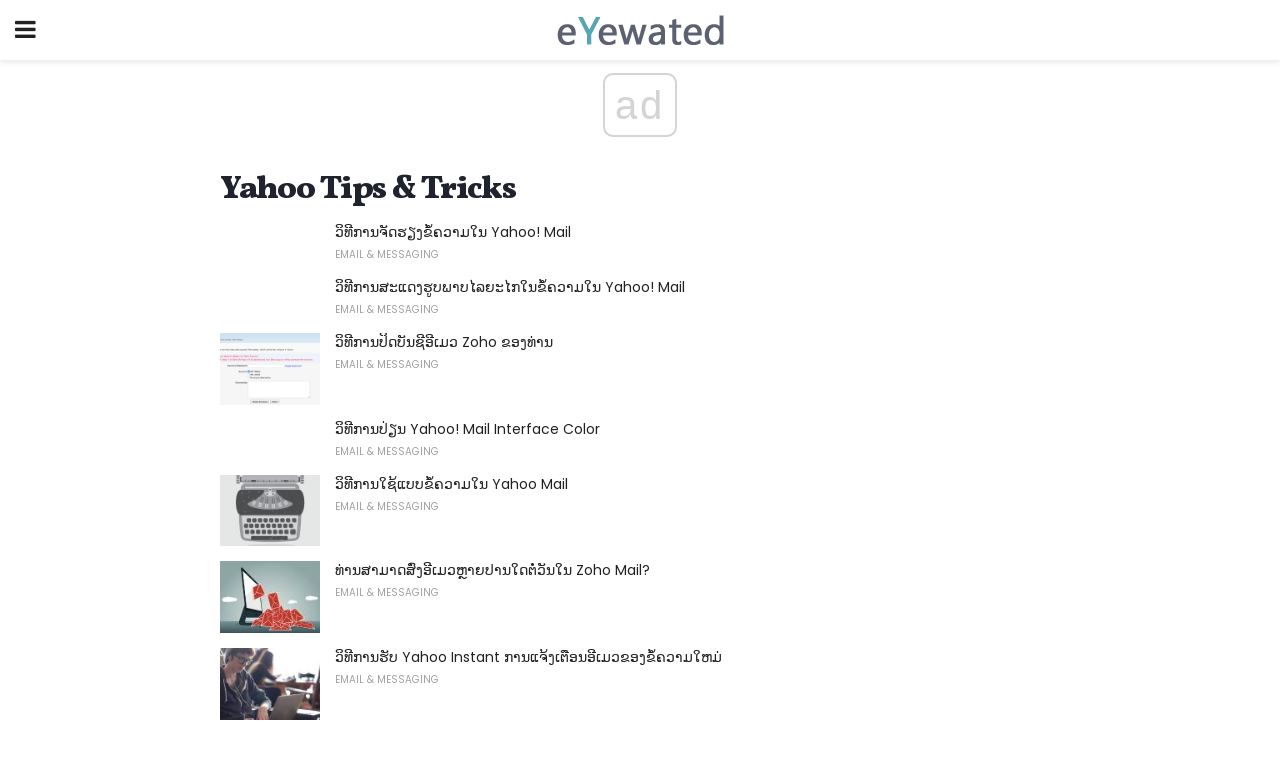

--- FILE ---
content_type: text/html; charset=UTF-8
request_url: https://lo.eyewated.com/category/yahoo-tips-tricks/
body_size: 13241
content:
<!doctype html>
<html amp>
<head>
<meta charset="utf-8">
<meta name="viewport" content="width=device-width,initial-scale=1,minimum-scale=1,maximum-scale=1,user-scalable=no">
<link rel="canonical" href="https://lo.eyewated.com/category/yahoo-tips-tricks/">
<script custom-element="amp-sidebar" src="https://cdn.ampproject.org/v0/amp-sidebar-0.1.js" async></script>
<link rel="icon" href="https://lo.eyewated.com/wp-content/themes/jnews-food/images/favicon-75x75.png" sizes="32x32" />
<link rel="icon" href="https://lo.eyewated.com/wp-content/themes/jnews-food/images/favicon.png" sizes="192x192" />
<link rel="apple-touch-icon-precomposed" href="https://lo.eyewated.com/wp-content/themes/jnews-food/images/favicon.png" />
<meta name="msapplication-TileImage" content="https://lo.eyewated.com/wp-content/themes/jnews-food/images/favicon.png" />
<link href="https://maxcdn.bootstrapcdn.com/font-awesome/4.7.0/css/font-awesome.min.css" rel="stylesheet" type="text/css">
<title>Yahoo Tips & Tricks</title>
<script src="https://cdn.ampproject.org/v0.js" async></script>
<link rel="stylesheet" href="https://fonts.googleapis.com/css?family=Poppins%3Aregular%2C800%7CVollkorn%3Aregular%2C900%7CMerriweather%3Aregular%2C900">
<style amp-boilerplate>body{-webkit-animation:-amp-start 8s steps(1,end) 0s 1 normal both;-moz-animation:-amp-start 8s steps(1,end) 0s 1 normal both;-ms-animation:-amp-start 8s steps(1,end) 0s 1 normal both;animation:-amp-start 8s steps(1,end) 0s 1 normal both}@-webkit-keyframes -amp-start{from{visibility:hidden}to{visibility:visible}}@-moz-keyframes -amp-start{from{visibility:hidden}to{visibility:visible}}@-ms-keyframes -amp-start{from{visibility:hidden}to{visibility:visible}}@-o-keyframes -amp-start{from{visibility:hidden}to{visibility:visible}}@keyframes -amp-start{from{visibility:hidden}to{visibility:visible}}</style>
<noscript>
	<style amp-boilerplate>body{-webkit-animation:none;-moz-animation:none;-ms-animation:none;animation:none}</style>
</noscript>
<style amp-custom>
	/*** Generic WP ***/
	/*.alignright {
	float: right;
	}
	.alignleft {
	float: left;
	}*/
	.aligncenter {
	display: block;
	margin-left: auto;
	margin-right: auto;
	}
	.amp-wp-enforced-sizes {
	/** Our sizes fallback is 100vw, and we have a padding on the container; the max-width here prevents the element from overflowing. **/
	max-width: 100%;
	margin: 0 auto;
	}
	.amp-wp-unknown-size img {
	/** Worst case scenario when we can't figure out dimensions for an image. **/
	/** Force the image into a box of fixed dimensions and use object-fit to scale. **/
	object-fit: contain;
	}
	/* Clearfix */
	.clearfix:before, .clearfix:after {
	content: " ";
	display: table;
	}
	.clearfix:after {
	clear: both;
	}
	/*** Theme Styles ***/
	.amp-wp-content, .amp-wp-title-bar div {
	margin: 0 auto;
	max-width: 600px;
	}
	body, html {
	height: 100%;
	margin: 0;
	}
	body {
	background-color: #FFFFFF;
	color: #5b6170;
	font-family: -apple-system, BlinkMacSystemFont, "Segoe UI", "Roboto", "Oxygen-Sans", "Ubuntu", "Cantarell", "Helvetica Neue", sans-serif;
	font-size: 14px;
	line-height: 1.785714285714286em;
	text-rendering: optimizeLegibility;
	-webkit-font-smoothing: antialiased;
	-moz-osx-font-smoothing: grayscale;
	}
	h1,
	h2,
	h3,
	h4,
	h5,
	h6,
	.amp-wp-title {
	color: #1e232d;
	}
	body,
	input,
	textarea,
	select,
	.chosen-container-single .chosen-single,
	.btn,
	.button {
	font-family: Poppins;
	}
	.amp-wp-article-content p {
	font-family: Merriweather;
	}
	.amp-wp-title {
	font-family: Vollkorn;
	}
	::-moz-selection {
	background: #fde69a;
	color: #212121;
	text-shadow: none;
	}
	::-webkit-selection {
	background: #fde69a;
	color: #212121;
	text-shadow: none;
	}
	::selection {
	background: #fde69a;
	color: #212121;
	text-shadow: none;
	}
	p, ol, ul, figure {
	margin: 0 0 1em;
	padding: 0;
	}
	a, a:visited {
	text-decoration: none;
	}
	a:hover, a:active, a:focus {
	color: #212121;
	}
	/*** Global Color ***/
	a,
	a:visited,
	#breadcrumbs a:hover,
	.amp-related-content h3 a:hover,
	.amp-related-content h3 a:focus,
	.bestprice .price, .jeg_review_title
	{
	color: #58a4b0;
	}
	/*** Header ***/
	.amp-wp-header {
	text-align: center;
	background-color: #fff;
	height: 60px;
	box-shadow: 0 2px 6px rgba(0, 0, 0,.1);
	}
	.amp-wp-header.dark {
	background-color: #212121;
	}
	.amp-wp-header .jeg_mobile_logo {
	background-image: url(https://lo.eyewated.com/wp-content/themes/jnews-food/images/food_logo_mobile.png);
	}
	@media
	only screen and (-webkit-min-device-pixel-ratio: 2),
	only screen and (   min--moz-device-pixel-ratio: 2),
	only screen and (     -o-min-device-pixel-ratio: 2/1),
	only screen and (        min-device-pixel-ratio: 2),
	only screen and (                min-resolution: 192dpi),
	only screen and (                min-resolution: 2dppx) {
	.amp-wp-header .jeg_mobile_logo {
	background-image: url(https://lo.eyewated.com/wp-content/themes/jnews-food/images/food_logo_mobile2x.png);
	background-size: 180px;
	}
	}
	.amp-wp-header div {
	color: #fff;
	font-size: 1em;
	font-weight: 400;
	margin: 0 auto;
	position: relative;
	display: block;
	width: 100%;
	height: 100%;
	}
	.amp-wp-header a {
	text-align: center;
	width: 100%;
	height: 100%;
	display: block;
	background-position: center center;
	background-repeat: no-repeat;
	}
	.amp-wp-site-icon {
	vertical-align: middle;
	}
	/*** Article ***/
	.amp-wp-article {
	color: #333;
	font-size: 16px;
	line-height: 1.625em;
	margin: 22px auto 30px;
	padding: 0 15px;
	max-width: 840px;
	overflow-wrap: break-word;
	word-wrap: break-word;
	}
	/* Article Breadcrumb */
	.amp-wp-breadcrumb {
	margin: -5px auto 10px;
	font-size: 11px;
	color: #a0a0a0;
	}
	#breadcrumbs a {
	color: #53585c;
	}
	#breadcrumbs .fa {
	padding: 0 3px
	}
	#breadcrumbs .breadcrumb_last_link a {
	color: #a0a0a0
	}
	/* Article Header */
	.amp-wp-article-header {
	margin-bottom: 15px;
	}
	.amp-wp-title {
	display: block;
	width: 100%;
	font-size: 32px;
	font-weight: bold;
	line-height: 1.15;
	margin: 0 0 .4em;
	letter-spacing: -0.04em;
	}
	/* Article Meta */
	.amp-wp-meta {
	color: #a0a0a0;
	list-style: none;
	font-size: smaller;
	}
	.amp-wp-meta li {
	display: inline-block;
	line-height: 1;
	}
	.amp-wp-byline amp-img, .amp-wp-byline .amp-wp-author {
	display: inline-block;
	}
	.amp-wp-author a {
	font-weight: bold;
	}
	.amp-wp-byline amp-img {
	border-radius: 100%;
	position: relative;
	margin-right: 6px;
	vertical-align: middle;
	}
	.amp-wp-posted-on {
	margin-left: 5px;
	}
	.amp-wp-posted-on:before {
	content: '\2014';
	margin-right: 5px;
	}
	/* Featured image */
	/* .amp-wp-article .amp-wp-article-featured-image {
	margin: 0 -15px 15px;
	max-width: none;
	} */
	.amp-wp-article-featured-image amp-img {
	margin: 0 auto;
	}
	.amp-wp-article-featured-image.wp-caption .wp-caption-text {
	margin: 0 18px;
	}
	/* Social Share */
	.jeg_share_amp_container {
	margin: 0 0 15px;
	}
	.jeg_sharelist {
	float: none;
	display: -webkit-flex;
	display: -ms-flexbox;
	display: flex;
	-webkit-flex-wrap: wrap;
	-ms-flex-wrap: wrap;
	flex-wrap: wrap;
	-webkit-align-items: flex-start;
	-ms-flex-align: start;
	align-items: flex-start;
	}
	.jeg_share_button a {
	display: -webkit-flex;
	display: -ms-flexbox;
	display: flex;
	-webkit-flex: 1;
	-ms-flex: 1;
	flex: 1;
	-webkit-justify-content: center;
	-ms-flex-pack: center;
	justify-content: center;
	-webkit-backface-visibility: hidden;
	backface-visibility: hidden;
	}
	.jeg_share_button a {
	float: left;
	width: auto;
	height: 32px;
	line-height: 32px;
	white-space: nowrap;
	padding: 0 10px;
	color: #fff;
	background: #212121;
	margin: 0 5px 5px 0;
	border-radius: 3px;
	text-align: center;
	-webkit-transition: .2s;
	-o-transition: .2s;
	transition: .2s;
	}
	.jeg_share_button a:last-child {
	margin-right: 0
	}
	.jeg_share_button a:hover {
	opacity: .75
	}
	.jeg_share_button a > span {
	display: none;
	}
	.jeg_share_button .fa {
	font-size: 16px;
	line-height: inherit;
	}
	.jeg_share_button .jeg_btn-facebook {
	background: #45629f;
	}
	.jeg_share_button .jeg_btn-twitter {
	background: #5eb2ef;
	}
	.jeg_share_button .jeg_btn-pinterest {
	background: #e02647;
	}
	.jeg_share_button .jeg_btn-google-plus {
	background: #df5443;
	}
	/*** Article Content ***/
	.amp-wp-article-content {
	color: #5b6170;
	}
	.amp-wp-article-content ul, .amp-wp-article-content ol {
	margin: 0 0 1.5em 1.5em;
	}
	.amp-wp-article-content li {
	margin-bottom: 0.5em;
	}
	.amp-wp-article-content ul {
	list-style: square;
	}
	.amp-wp-article-content ol {
	list-style: decimal;
	}
	.amp-wp-article-content ul.fa-ul {
	list-style: none;
	margin-left: inherit;
	padding-left: inherit;
	}
	.amp-wp-article-content amp-img {
	margin: 0 auto 15px;
	}
	.amp-wp-article-content .wp-caption amp-img {
	margin-bottom: 0px;
	}
	.amp-wp-article-content amp-img.alignright {
	margin: 5px -15px 15px 15px;
	max-width: 60%;
	}
	.amp-wp-article-content amp-img.alignleft {
	margin: 5px 15px 15px -15px;
	max-width: 60%;
	}
	.amp-wp-article-content h1, .amp-wp-article-content h2, .amp-wp-article-content h3, .amp-wp-article-content h4, .amp-wp-article-content h5, .amp-wp-article-content h6 {
	font-weight: 500;
	}
	dt {
	font-weight: 600;
	}
	dd {
	margin-bottom: 1.25em;
	}
	em, cite {
	font-style: italic;
	}
	ins {
	background: #fcf8e3;
	}
	sub, sup {
	font-size: 62.5%;
	}
	sub {
	vertical-align: sub;
	bottom: 0;
	}
	sup {
	vertical-align: super;
	top: 0.25em;
	}
	/* Table */
	table {
	width: 100%;
	margin: 1em 0 30px;
	line-height: normal;
	color: #7b7b7b;
	}
	tr {
	border-bottom: 1px solid #eee;
	}
	tbody tr:hover {
	color: #53585c;
	background: #f7f7f7;
	}
	thead tr {
	border-bottom: 2px solid #eee;
	}
	th, td {
	font-size: 0.85em;
	padding: 8px 20px;
	text-align: left;
	border-left: 1px solid #eee;
	border-right: 1px solid #eee;
	}
	th {
	color: #53585c;
	font-weight: bold;
	vertical-align: middle;
	}
	tbody tr:last-child, th:first-child, td:first-child, th:last-child, td:last-child {
	border: 0;
	}
	/* Quotes */
	blockquote {
	display: block;
	color: #7b7b7b;
	font-style: italic;
	padding-left: 1em;
	border-left: 4px solid #eee;
	margin: 0 0 15px 0;
	}
	blockquote p:last-child {
	margin-bottom: 0;
	}
	/* Captions */
	.wp-caption {
	max-width: 100%;
	box-sizing: border-box;
	}
	.wp-caption.alignleft {
	margin: 5px 20px 20px 0;
	}
	.wp-caption.alignright {
	margin: 5px 0 20px 20px;
	}
	.wp-caption .wp-caption-text {
	margin: 3px 0 1em;
	font-size: 12px;
	color: #a0a0a0;
	text-align: center;
	}
	.wp-caption a {
	color: #a0a0a0;
	text-decoration: underline;
	}
	/* AMP Media */
	amp-carousel {
	margin-top: -25px;
	}
	.amp-wp-article-content amp-carousel amp-img {
	border: none;
	}
	amp-carousel > amp-img > img {
	object-fit: contain;
	}
	.amp-wp-iframe-placeholder {
	background-color: #212121;
	background-size: 48px 48px;
	min-height: 48px;
	}
	/* Shortcodes */
	.intro-text {
	font-size: larger;
	line-height: 1.421em;
	letter-spacing: -0.01em;
	}
	.dropcap {
	display: block;
	float: left;
	margin: 0.04em 0.2em 0 0;
	color: #212121;
	font-size: 3em;
	line-height: 1;
	padding: 10px 15px;
	}
	.dropcap.rounded {
	border-radius: 10px;
	}
	/* Pull Quote */
	.pullquote {
	font-size: larger;
	border: none;
	padding: 0 1em;
	position: relative;
	text-align: center;
	}
	.pullquote:before, .pullquote:after {
	content: '';
	display: block;
	width: 50px;
	height: 2px;
	background: #eee;
	}
	.pullquote:before {
	margin: 1em auto 0.65em;
	}
	.pullquote:after {
	margin: 0.75em auto 1em;
	}
	/* Article Review */
	.jeg_review_wrap {
	border-top: 3px solid #eee;
	padding-top: 20px;
	margin: 40px 0;
	}
	.jeg_reviewheader {
	margin-bottom: 20px;
	}
	.jeg_review_title {
	font-weight: bold;
	margin: 0 0 20px;
	}
	.jeg_review_wrap .jeg_review_subtitle {
	font-size: smaller;
	line-height: 1.4em;
	margin: 0 0 5px;
	}
	.jeg_review_wrap h3 {
	font-size: 16px;
	font-weight: bolder;
	margin: 0 0 10px;
	text-transform: uppercase;
	}
	.review_score {
	float: left;
	color: #fff;
	text-align: center;
	width: 70px;
	margin-right: 15px;
	}
	.review_score .score_text {
	background: rgba(0, 0, 0, 0.08);
	}
	.score_good {
	background: #0D86F7;
	}
	.score_avg {
	background: #A20DF7;
	}
	.score_bad {
	background: #F70D0D;
	}
	.score_value {
	display: block;
	font-size: 26px;
	font-weight: bold;
	line-height: normal;
	padding: 10px 0;
	}
	.score_value .percentsym {
	font-size: 50%;
	vertical-align: super;
	margin-right: -0.45em;
	}
	.score_text {
	display: block;
	padding: 3px 0;
	font-size: 12px;
	letter-spacing: 1.5px;
	text-transform: uppercase;
	text-rendering: auto;
	-webkit-font-smoothing: auto;
	-moz-osx-font-smoothing: auto;
	}
	.jeg_reviewdetail {
	margin-bottom: 30px;
	background: #f5f5f5;
	border-radius: 3px;
	width: 100%;
	}
	.conspros {
	padding: 15px 20px;
	}
	.jeg_reviewdetail .conspros:first-child {
	border-bottom: 1px solid #e0e0e0;
	}
	.jeg_reviewdetail ul {
	margin: 0;
	list-style-type: none;
	font-size: smaller;
	}
	.jeg_reviewdetail li {
	padding-left: 22px;
	position: relative;
	}
	.jeg_reviewdetail li > i {
	color: #a0a0a0;
	position: absolute;
	left: 0;
	top: -1px;
	font-style: normal;
	font-size: 14px;
	}
	.jeg_reviewdetail li > i:before {
	font-family: 'FontAwesome';
	content: "\f00c";
	display: inline-block;
	text-rendering: auto;
	-webkit-font-smoothing: antialiased;
	-moz-osx-font-smoothing: grayscale;
	}
	.jeg_reviewdetail .conspros:last-child li > i:before {
	content: "\f00d";
	}
	/* Review Breakdown */
	.jeg_reviewscore {
	padding: 15px 20px;
	border: 2px solid #eee;
	border-radius: 3px;
	margin-bottom: 30px;
	}
	.jeg_reviewscore ul {
	margin: 0;
	font-family: inherit;
	}
	.jeg_reviewscore li {
	margin: 1em 0;
	padding: 0;
	font-size: 13px;
	list-style: none;
	}
	/* Review Stars */
	.jeg_review_stars {
	font-size: 14px;
	color: #F7C90D;
	}
	.jeg_reviewstars li {
	border-top: 1px dotted #eee;
	padding-top: 8px;
	margin: 8px 0;
	}
	.jeg_reviewstars .reviewscore {
	float: right;
	font-size: 18px;
	color: #F7C90D;
	}
	/* Review Bars */
	.jeg_reviewbars .reviewscore {
	font-weight: bold;
	float: right;
	}
	.jeg_reviewbars .jeg_reviewbar_wrap, .jeg_reviewbars .barbg {
	height: 4px;
	border-radius: 2px;
	}
	.jeg_reviewbars .jeg_reviewbar_wrap {
	position: relative;
	background: #eee;
	clear: both;
	}
	.jeg_reviewbars .barbg {
	position: relative;
	display: block;
	background: #F7C90D;
	background: -moz-linear-gradient(left, rgba(247, 201, 13, 1) 0%, rgba(247, 201, 13, 1) 45%, rgba(247, 126, 13, 1) 100%);
	background: -webkit-linear-gradient(left, rgba(247, 201, 13, 1) 0%, rgba(247, 201, 13, 1) 45%, rgba(247, 126, 13, 1) 100%);
	background: linear-gradient(to right, rgba(247, 201, 13, 1) 0%, rgba(247, 201, 13, 1) 45%, rgba(247, 126, 13, 1) 100%);
	filter: progid:DXImageTransform.Microsoft.gradient(startColorstr='#f7c90d', endColorstr='#f77e0d', GradientType=1);
	}
	.jeg_reviewbars .barbg:after {
	width: 10px;
	height: 10px;
	border-radius: 100%;
	background: #fff;
	content: '';
	position: absolute;
	right: 0;
	display: block;
	border: 3px solid #F77E0D;
	top: -3px;
	box-sizing: border-box;
	}
	/* Product Deals */
	.jeg_deals h3 {
	text-transform: none;
	font-size: 18px;
	margin-bottom: 5px;
	font-weight: bold;
	}
	.dealstitle p {
	font-size: smaller;
	}
	.bestprice {
	margin-bottom: 1em;
	}
	.bestprice h4 {
	font-size: smaller;
	font-weight: bold;
	text-transform: uppercase;
	display: inline;
	}
	.bestprice .price {
	font-size: 1em;
	}
	.jeg_deals .price {
	font-weight: bold;
	}
	.jeg_deals a {
	color: #212121
	}
	/* Deals on Top Article */
	.jeg_deals_float {
	width: 100%;
	padding: 10px 15px 15px;
	background: #f5f5f5;
	border-radius: 3px;
	margin: 0 0 1.25em;
	box-sizing: border-box;
	}
	.jeg_deals_float h3 {
	font-size: smaller;
	margin: 0 0 5px;
	}
	.jeg_deals_float .jeg_storelist li {
	padding: 3px 7px;
	font-size: small;
	}
	ul.jeg_storelist {
	list-style: none;
	margin: 0;
	border: 1px solid #e0e0e0;
	font-family: inherit;
	}
	.jeg_storelist li {
	background: #fff;
	border-bottom: 1px solid #e0e0e0;
	padding: 5px 10px;
	margin: 0;
	font-size: 13px;
	}
	.jeg_storelist li:last-child {
	border-bottom: 0
	}
	.jeg_storelist li .priceinfo {
	float: right;
	}
	.jeg_storelist .productlink {
	display: inline-block;
	padding: 0 10px;
	color: #fff;
	border-radius: 2px;
	font-size: 11px;
	line-height: 20px;
	margin-left: 5px;
	text-transform: uppercase;
	font-weight: bold;
	}
	/* Article Footer Meta */
	.amp-wp-meta-taxonomy {
	display: block;
	list-style: none;
	margin: 20px 0;
	border-bottom: 2px solid #eee;
	}
	.amp-wp-meta-taxonomy span {
	font-weight: bold;
	}
	.amp-wp-tax-category, .amp-wp-tax-tag {
	font-size: smaller;
	line-height: 1.4em;
	margin: 0 0 1em;
	}
	.amp-wp-tax-tag span {
	font-weight: bold;
	margin-right: 3px;
	}
	.amp-wp-tax-tag a {
	color: #616161;
	background: #f5f5f5;
	display: inline-block;
	line-height: normal;
	padding: 3px 8px;
	margin: 0 3px 5px 0;
	-webkit-transition: all 0.2s linear;
	-o-transition: all 0.2s linear;
	transition: all 0.2s linear;
	}
	.amp-wp-tax-tag a:hover,
	.jeg_storelist .productlink {
	color: #fff;
	background: #58a4b0;
	}
	/* AMP Related */
	.amp-related-wrapper h2 {
	font-size: 16px;
	font-weight: bold;
	margin-bottom: 10px;
	}
	.amp-related-content {
	margin-bottom: 15px;
	overflow: hidden;
	}
	.amp-related-content amp-img {
	float: left;
	width: 100px;
	}
	.amp-related-text {
	margin-left: 100px;
	padding-left: 15px;
	}
	.amp-related-content h3 {
	font-size: 14px;
	font-weight: 500;
	line-height: 1.4em;
	margin: 0 0 5px;
	}
	.amp-related-content h3 a {
	color: #212121;
	}
	.amp-related-content .amp-related-meta {
	color: #a0a0a0;
	font-size: 10px;
	line-height: normal;
	text-transform: uppercase;
	}
	.amp-related-date {
	margin-left: 5px;
	}
	.amp-related-date:before {
	content: '\2014';
	margin-right: 5px;
	}
	/* AMP Comment */
	.amp-wp-comments-link {
	}
	.amp-wp-comments-link a {
	}
	/* AMP Footer */
	.amp-wp-footer {
	background: #f5f5f5;
	color: #999;
	text-align: center;
	}
	.amp-wp-footer .amp-wp-footer-inner {
	margin: 0 auto;
	padding: 15px;
	position: relative;
	}
	.amp-wp-footer h2 {
	font-size: 1em;
	line-height: 1.375em;
	margin: 0 0 .5em;
	}
	.amp-wp-footer .back-to-top {
	font-size: 11px;
	text-transform: uppercase;
	letter-spacing: 1px;
	}
	.amp-wp-footer p {
	font-size: 12px;
	line-height: 1.5em;
	margin: 1em 2em .6em;
	}
	.amp-wp-footer a {
	color: #53585c;
	text-decoration: none;
	}
	.amp-wp-social-footer a:not(:last-child) {
	margin-right: 0.8em;
	}
	/* AMP Ads */
	.amp_ad_wrapper {
	text-align: center;
	}
	/* AMP Sidebar */
	.toggle_btn,
	.amp-wp-header .jeg_search_toggle {
	color: #212121;
	background: transparent;
	font-size: 24px;
	top: 0;
	left: 0;
	position: absolute;
	display: inline-block;
	width: 50px;
	height: 60px;
	line-height: 60px;
	text-align: center;
	border: none;
	padding: 0;
	outline: 0;
	}
	.amp-wp-header.dark .toggle_btn,
	.amp-wp-header.dark .jeg_search_toggle {
	color: #fff;
	}
	.amp-wp-header .jeg_search_toggle {
	left: auto;
	right: 0;
	}
	#sidebar {
	background-color: #fff;
	width: 100%;
	max-width: 320px;
	}
	#sidebar > div:nth-child(3) {
	display: none;
	}
	.jeg_mobile_wrapper {
	height: 100%;
	overflow-x: hidden;
	overflow-y: auto;
	}
	.jeg_mobile_wrapper .nav_wrap {
	min-height: 100%;
	display: flex;
	flex-direction: column;
	position: relative;
	}
	.jeg_mobile_wrapper .nav_wrap:before {
	content: "";
	position: absolute;
	top: 0;
	left: 0;
	right: 0;
	bottom: 0;
	min-height: 100%;
	z-index: -1;
	}
	.jeg_mobile_wrapper .item_main {
	flex: 1;
	}
	.jeg_mobile_wrapper .item_bottom {
	-webkit-box-pack: end;
	-ms-flex-pack: end;
	justify-content: flex-end;
	}
	.jeg_aside_item {
	display: block;
	padding: 20px;
	border-bottom: 1px solid #eee;
	}
	.item_bottom .jeg_aside_item {
	padding: 10px 20px;
	border-bottom: 0;
	}
	.item_bottom .jeg_aside_item:first-child {
	padding-top: 20px;
	}
	.item_bottom .jeg_aside_item:last-child {
	padding-bottom: 20px;
	}
	.jeg_aside_item:last-child {
	border-bottom: 0;
	}
	.jeg_aside_item:after {
	content: "";
	display: table;
	clear: both;
	}
	/* Mobile Aside Widget */
	.jeg_mobile_wrapper .widget {
	display: block;
	padding: 20px;
	margin-bottom: 0;
	border-bottom: 1px solid #eee;
	}
	.jeg_mobile_wrapper .widget:last-child {
	border-bottom: 0;
	}
	.jeg_mobile_wrapper .widget .jeg_ad_module {
	margin-bottom: 0;
	}
	/* Mobile Menu Account */
	.jeg_aside_item.jeg_mobile_profile {
	display: none;
	}
	/* Mobile Menu */
	.jeg_navbar_mobile_wrapper {
	position: relative;
	z-index: 9;
	}
	.jeg_mobile_menu li a {
	color: #212121;
	margin-bottom: 15px;
	display: block;
	font-size: 18px;
	line-height: 1.444em;
	font-weight: bold;
	position: relative;
	}
	.jeg_mobile_menu li.sfHover > a, .jeg_mobile_menu li a:hover {
	color: #f70d28;
	}
	.jeg_mobile_menu,
	.jeg_mobile_menu ul {
	list-style: none;
	margin: 0px;
	}
	.jeg_mobile_menu ul {
	padding-bottom: 10px;
	padding-left: 20px;
	}
	.jeg_mobile_menu ul li a {
	color: #757575;
	font-size: 15px;
	font-weight: normal;
	margin-bottom: 12px;
	padding-bottom: 5px;
	border-bottom: 1px solid #eee;
	}
	.jeg_mobile_menu.sf-arrows .sfHover .sf-with-ul:after {
	-webkit-transform: rotate(90deg);
	transform: rotate(90deg);
	}
	/** Mobile Socials **/
	.jeg_mobile_wrapper .socials_widget {
	display: -webkit-box;
	display: -ms-flexbox;
	display: flex;
	}
	.jeg_mobile_wrapper .socials_widget a {
	margin-bottom: 0;
	display: block;
	}
	/* Mobile: Social Icon */
	.jeg_mobile_topbar .jeg_social_icon_block.nobg a {
	margin-right: 10px;
	}
	.jeg_mobile_topbar .jeg_social_icon_block.nobg a .fa {
	font-size: 14px;
	}
	/* Mobile Search */
	.jeg_navbar_mobile .jeg_search_wrapper {
	position: static;
	}
	.jeg_navbar_mobile .jeg_search_popup_expand {
	float: none;
	}
	.jeg_search_expanded .jeg_search_popup_expand .jeg_search_toggle {
	position: relative;
	}
	.jeg_navbar_mobile .jeg_search_expanded .jeg_search_popup_expand .jeg_search_toggle:before {
	border-color: transparent transparent #fff;
	border-style: solid;
	border-width: 0 8px 8px;
	content: "";
	right: 0;
	position: absolute;
	bottom: -1px;
	z-index: 98;
	}
	.jeg_navbar_mobile .jeg_search_expanded .jeg_search_popup_expand .jeg_search_toggle:after {
	border-color: transparent transparent #eee;
	border-style: solid;
	border-width: 0 9px 9px;
	content: "";
	right: -1px;
	position: absolute;
	bottom: 0px;
	z-index: 97;
	}
	.jeg_navbar_mobile .jeg_search_popup_expand .jeg_search_form:before,
	.jeg_navbar_mobile .jeg_search_popup_expand .jeg_search_form:after {
	display: none;
	}
	.jeg_navbar_mobile .jeg_search_popup_expand .jeg_search_form {
	width: auto;
	border-left: 0;
	border-right: 0;
	left: -15px;
	right: -15px;
	padding: 20px;
	-webkit-transform: none;
	transform: none;
	}
	.jeg_navbar_mobile .jeg_search_popup_expand .jeg_search_result {
	margin-top: 84px;
	width: auto;
	left: -15px;
	right: -15px;
	border: 0;
	}
	.jeg_navbar_mobile .jeg_search_form .jeg_search_button {
	font-size: 18px;
	}
	.jeg_navbar_mobile .jeg_search_wrapper .jeg_search_input {
	font-size: 18px;
	padding: .5em 40px .5em 15px;
	height: 42px;
	}
	.jeg_navbar_mobile .jeg_nav_left .jeg_search_popup_expand .jeg_search_form:before {
	right: auto;
	left: 16px;
	}
	.jeg_navbar_mobile .jeg_nav_left .jeg_search_popup_expand .jeg_search_form:after {
	right: auto;
	left: 15px;
	}
	.jeg_search_wrapper .jeg_search_input {
	width: 100%;
	vertical-align: middle;
	height: 40px;
	padding: 0.5em 30px 0.5em 14px;
	box-sizing: border-box;
	}
	.jeg_mobile_wrapper .jeg_search_result {
	width: 100%;
	border-left: 0;
	border-right: 0;
	right: 0;
	}
	.admin-bar .jeg_mobile_wrapper {
	padding-top: 32px;
	}
	.admin-bar .jeg_show_menu .jeg_menu_close {
	top: 65px;
	}
	/* Mobile Copyright */
	.jeg_aside_copyright {
	font-size: 11px;
	color: #757575;
	letter-spacing: .5px;
	}
	.jeg_aside_copyright a {
	color: inherit;
	border-bottom: 1px solid #aaa;
	}
	.jeg_aside_copyright p {
	margin-bottom: 1.2em;
	}
	.jeg_aside_copyright p:last-child {
	margin-bottom: 0;
	}
	/* Social Icon */
	.socials_widget a {
	display: inline-block;
	margin: 0 10px 10px 0;
	text-decoration: none;
	}
	.socials_widget.nobg a {
	margin: 0 20px 15px 0;
	}
	.socials_widget a:last-child {
	margin-right: 0
	}
	.socials_widget.nobg a .fa {
	font-size: 18px;
	width: auto;
	height: auto;
	line-height: inherit;
	background: transparent;
	}
	.socials_widget a .fa {
	font-size: 1em;
	display: inline-block;
	width: 38px;
	line-height: 36px;
	white-space: nowrap;
	color: #fff;
	text-align: center;
	-webkit-transition: all 0.2s ease-in-out;
	-o-transition: all 0.2s ease-in-out;
	transition: all 0.2s ease-in-out;
	}
	.socials_widget.circle a .fa {
	border-radius: 100%;
	}
	/* Social Color */
	.socials_widget .jeg_rss .fa {
	background: #ff6f00;
	}
	.socials_widget .jeg_facebook .fa {
	background: #45629f;
	}
	.socials_widget .jeg_twitter .fa {
	background: #5eb2ef;
	}
	.socials_widget .jeg_google-plus .fa {
	background: #df5443;
	}
	.socials_widget .jeg_linkedin .fa {
	background: #0083bb;
	}
	.socials_widget .jeg_instagram .fa {
	background: #125d8f;
	}
	.socials_widget .jeg_pinterest .fa {
	background: #e02647;
	}
	.socials_widget .jeg_behance .fa {
	background: #1e72ff;
	}
	.socials_widget .jeg_dribbble .fa {
	background: #eb5590;
	}
	.socials_widget .jeg_reddit .fa {
	background: #5f99cf;
	}
	.socials_widget .jeg_stumbleupon .fa {
	background: #ff4e2e;
	}
	.socials_widget .jeg_vimeo .fa {
	background: #a1d048;
	}
	.socials_widget .jeg_github .fa {
	background: #313131;
	}
	.socials_widget .jeg_flickr .fa {
	background: #ff0077;
	}
	.socials_widget .jeg_tumblr .fa {
	background: #2d4862;
	}
	.socials_widget .jeg_soundcloud .fa {
	background: #ffae00;
	}
	.socials_widget .jeg_youtube .fa {
	background: #c61d23;
	}
	.socials_widget .jeg_twitch .fa {
	background: #6441a5;
	}
	.socials_widget .jeg_vk .fa {
	background: #3e5c82;
	}
	.socials_widget .jeg_weibo .fa {
	background: #ae2c00;
	}
	/* Social Color No Background*/
	.socials_widget.nobg .jeg_rss .fa {
	color: #ff6f00;
	}
	.socials_widget.nobg .jeg_facebook .fa {
	color: #45629f;
	}
	.socials_widget.nobg .jeg_twitter .fa {
	color: #5eb2ef;
	}
	.socials_widget.nobg .jeg_google-plus .fa {
	color: #df5443;
	}
	.socials_widget.nobg .jeg_linkedin .fa {
	color: #0083bb;
	}
	.socials_widget.nobg .jeg_instagram .fa {
	color: #125d8f;
	}
	.socials_widget.nobg .jeg_pinterest .fa {
	color: #e02647;
	}
	.socials_widget.nobg .jeg_behance .fa {
	color: #1e72ff;
	}
	.socials_widget.nobg .jeg_dribbble .fa {
	color: #eb5590;
	}
	.socials_widget.nobg .jeg_reddit .fa {
	color: #5f99cf;
	}
	.socials_widget.nobg .jeg_stumbleupon .fa {
	color: #ff4e2e;
	}
	.socials_widget.nobg .jeg_vimeo .fa {
	color: #a1d048;
	}
	.socials_widget.nobg .jeg_github .fa {
	color: #313131;
	}
	.socials_widget.nobg .jeg_flickr .fa {
	color: #ff0077;
	}
	.socials_widget.nobg .jeg_tumblr .fa {
	color: #2d4862;
	}
	.socials_widget.nobg .jeg_soundcloud .fa {
	color: #ffae00;
	}
	.socials_widget.nobg .jeg_youtube .fa {
	color: #c61d23;
	}
	.socials_widget.nobg .jeg_twitch .fa {
	color: #6441a5;
	}
	.socials_widget.nobg .jeg_vk .fa {
	color: #3e5c82;
	}
	.socials_widget.nobg .jeg_weibo .fa {
	color: #ae2c00;
	}
	/** Mobile Search Form **/
	.jeg_search_wrapper {
	position: relative;
	}
	.jeg_search_wrapper .jeg_search_form {
	display: block;
	position: relative;
	line-height: normal;
	min-width: 60%;
	}
	.jeg_search_no_expand .jeg_search_toggle {
	display: none;
	}
	.jeg_mobile_wrapper .jeg_search_result {
	width: 100%;
	border-left: 0;
	border-right: 0;
	right: 0;
	}
	.jeg_search_hide {
	display: none;
	}
	.jeg_mobile_wrapper .jeg_search_no_expand .jeg_search_input {
	box-shadow: inset 0 2px 2px rgba(0,0,0,.05);
	}
	.jeg_mobile_wrapper .jeg_search_result {
	width: 100%;
	border-left: 0;
	border-right: 0;
	right: 0;
	}
	.jeg_search_no_expand.round .jeg_search_input {
	border-radius: 33px;
	padding: .5em 15px;
	}
	.jeg_search_no_expand.round .jeg_search_button {
	padding-right: 12px;
	}
	input:not([type="submit"]) {
	display: inline-block;
	background: #fff;
	border: 1px solid #e0e0e0;
	border-radius: 0;
	padding: 7px 14px;
	height: 40px;
	outline: none;
	font-size: 14px;
	font-weight: 300;
	margin: 0;
	width: 100%;
	max-width: 100%;
	-webkit-transition: all 0.2s ease;
	transition: .25s ease;
	box-shadow: none;
	}
	input[type="submit"], .btn {
	border: none;
	background: #f70d28;
	color: #fff;
	padding: 0 20px;
	line-height: 40px;
	height: 40px;
	display: inline-block;
	cursor: pointer;
	text-transform: uppercase;
	font-size: 13px;
	font-weight: bold;
	letter-spacing: 2px;
	outline: 0;
	-webkit-appearance: none;
	-webkit-transition: .3s ease;
	transition: .3s ease;
	}
	.jeg_search_wrapper .jeg_search_button {
	color: #212121;
	background: transparent;
	border: 0;
	font-size: 14px;
	outline: none;
	cursor: pointer;
	position: absolute;
	height: auto;
	min-height: unset;
	top: 0;
	bottom: 0;
	right: 0;
	padding: 0 10px;
	transition: none;
	}
	/** Mobile Dark Scheme **/
	.dark .jeg_bg_overlay {
	background: #fff;
	}
	.dark .jeg_mobile_wrapper {
	background-color: #212121;
	color: #f5f5f5;
	}
	.dark .jeg_mobile_wrapper .jeg_search_result {
	background: rgba(0, 0, 0, .9);
	color: #f5f5f5;
	border: 0;
	}
	.dark .jeg_menu_close {
	color: #212121;
	}
	.dark .jeg_aside_copyright,
	.dark .profile_box a,
	.dark .jeg_mobile_menu li a,
	.dark .jeg_mobile_wrapper .jeg_search_result a,
	.dark .jeg_mobile_wrapper .jeg_search_result .search-link {
	color: #f5f5f5;
	}
	.dark .jeg_aside_copyright a {
	border-color: rgba(255, 255, 255, .8)
	}
	.dark .jeg_aside_item,
	.dark .jeg_mobile_menu ul li a,
	.dark .jeg_search_result.with_result .search-all-button {
	border-color: rgba(255, 255, 255, .15);
	}
	.dark .profile_links li a,
	.dark .jeg_mobile_menu.sf-arrows .sf-with-ul:after,
	.dark .jeg_mobile_menu ul li a {
	color: rgba(255, 255, 255, .5)
	}
	.dark .jeg_mobile_wrapper .jeg_search_no_expand .jeg_search_input {
	background: rgba(255, 255, 255, 0.1);
	border: 0;
	}
	.dark .jeg_mobile_wrapper .jeg_search_no_expand .jeg_search_button,
	.dark .jeg_mobile_wrapper .jeg_search_no_expand .jeg_search_input {
	color: #fafafa;
	}
	.dark .jeg_mobile_wrapper .jeg_search_no_expand .jeg_search_input::-webkit-input-placeholder {
	color: rgba(255, 255, 255, 0.75);
	}
	.dark .jeg_mobile_wrapper .jeg_search_no_expand .jeg_search_input:-moz-placeholder {
	color: rgba(255, 255, 255, 0.75);
	}
	.dark .jeg_mobile_wrapper .jeg_search_no_expand .jeg_search_input::-moz-placeholder {
	color: rgba(255, 255, 255, 0.75);
	}
	.dark .jeg_mobile_wrapper .jeg_search_no_expand .jeg_search_input:-ms-input-placeholder {
	color: rgba(255, 255, 255, 0.75);
	}
	/* RTL */
	.rtl .socials_widget.nobg a {
	margin: 0 0 15px 20px;
	}
	.rtl .amp-wp-social-footer a:not(:last-child) {
	margin-left: 0.8em;
	margin-right: 0;
	}
	.rtl .jeg_search_no_expand.round .jeg_search_input {
	padding: 15px 2.5em 15px .5em;
	}
	.rtl .jeg_share_button a {
	margin: 0 0px 5px 5px;
	}
	.rtl .jeg_share_button a:last-child {
	margin-left: 0;
	}
	.rtl blockquote {
	padding-left: 0;
	padding-right: 1em;
	border-left: 0;
	border-right-width: 4px;
	border-right: 4px solid #eee;
	}
	amp-consent {
	position: relative;
	}
	.gdpr-consent {
	bottom: 0;
	left: 0;
	overflow: hiddent;
	z-index: 1000;
	width: 100%;
	position: fixed;
	}
	.gdpr-consent-wrapper {
	text-align: center;
	padding: 15px 10px;
	background: #f5f5f5;
	position: relative;
	}
	.gdpr-consent-content h2 {
	margin: 10px 0;
	}
	.gdpr-consent-close {
	position: absolute;
	top: 10px;
	right: 10px;
	font-size: 24px;
	border:none;
	}
	.btn.gdpr-consent-button-y {
	background: #ddd;
	color: #212121;
	margin-right:10px;
	}
	#post-consent-ui {
	text-align: center;
	}
	#post-consent-ui a {
	background: none;
	color: #666;
	text-decoration: underline;
	font-weight: normal;
	font-size: 12px;
	letter-spacing: normal;
	}
	/* Responsive */
	@media screen and (max-width: 782px) {
	.admin-bar .jeg_mobile_wrapper {
	padding-top: 46px;
	}
	}
	@media only screen and (max-width: 320px) {
	#sidebar {
	max-width: 275px;
	}
	}
	.jeg_food_recipe_wrap {
	border-top: 3px solid #eee;
	padding-top: 20px;
	margin: 40px 0;
	}
	.jeg_food_recipe_title {
	position: relative;
	margin-bottom: 30px;
	}
	.jeg_food_recipe_title::after {
	content: "";
	display: table;
	clear: both;
	}
	.jeg_food_recipe_title h3 {
	margin: 0 0 5px;
	}
	.jeg_food_recipe_meta {
	font-size: 13px;
	color: #a0a0a0;
	float: left;
	}
	.jeg_food_recipe_meta .fa {
	font-size: 14px;
	margin-right: 2px;
	}
	.jeg_food_recipe_meta > div {
	display: inline-block;
	margin-right: 15px;
	}
	.jeg_food_recipe_print {
	display: none;
	}
	.jeg_food_recipe_ingredient h4 {
	font-size: 18px;
	line-height: 1;
	font-weight: bolder;
	margin: 0 0 20px;
	text-transform: uppercase;
	}
	/* Ingredient */
	.jeg_food_recipe_ingredient {
	margin-bottom: 30px;
	padding: 20px;
	border: 1px solid #e0e0e0;
	-webkit-box-shadow: 0 2px 5px rgba(0, 0, 0, 0.1);
	box-shadow: 0 2px 5px rgba(0, 0, 0, 0.1);
	}
	.jeg_food_recipe_ingredient ul {
	list-style: none;
	margin: 0 -20px;
	}
	.jeg_food_recipe_ingredient li {
	padding: 10px 20px;
	margin: 0;
	font-size: 15px;
	line-height: 1.4;
	cursor: pointer;
	font-weight: bold;
	}
	.jeg_food_recipe_ingredient li:nth-child(odd) {
	background: #f5f5f5;
	}
	.jeg_food_recipe_ingredient li.active {
	font-weight: normal;
	text-decoration: line-through;
	font-style: italic;
	color: #a0a0a0;
	}
	.jeg_food_recipe_ingredient li .jeg_checkmark {
	display: inline-block;
	font: normal normal normal 14px/1 FontAwesome;
	margin-right: 7px;
	color: #a0a0a0;
	}
	.jeg_food_recipe_ingredient li .jeg_checkmark:before {
	content: "\f096";
	}
	.jeg_food_recipe_ingredient li.active .jeg_checkmark:before {
	content: "\f046";
	}
	.jeg_food_recipe_ingredient li.active .jeg_checkmark {
	color: #00a652;
	}
	/* Instruction */
	.jeg_food_recipe_instruction h4 {
	font-weight: bold;
	text-transform: uppercase;
	}
	.jeg_food_recipe_instruction li {
	margin-bottom: 15px;
	}
	/*** Responsive **/
	@media only screen and (max-width : 568px) {
	.jeg_food_recipe_meta {float: none;}
	.jeg_food_recipe_print {float: none; top: 0; margin-top: 20px; padding: 10px 16px;}
	}
	@media only screen and (max-width : 480px) {
	.jeg_food_recipe_title h3 {font-size: 20px;}
	.jeg_food_recipe_ingredient h4,.jeg_food_recipe_instruction h4 {font-size: 16px;}
	}
	/* Inline styles */
	.amp-wp-inline-2676cd1bfa7e8feb4f0e0e8086ae9ce4{max-width:300px;}
	#statcounter{width:1px;height:1px;}
</style>
<script async custom-element="amp-ad" src="https://cdn.ampproject.org/v0/amp-ad-0.1.js"></script>
	
<script async src="//cmp.optad360.io/items/6010ee8c-b18c-4879-83ef-1323089ac0ca.min.js"></script>
<script async src="//get.optad360.io/sf/b0cb825d-f4aa-44f5-ac21-f8800d944376/plugin.min.js"></script>
</head>
<body class="">
<header id="#top" class="amp-wp-header normal">
	<div>
		<button on="tap:sidebar.toggle" class="toggle_btn"> <i class="fa fa-bars"></i> </button>
		<a class="jeg_mobile_logo" href="/" ></a>
	</div>
</header>
<amp-sidebar id="sidebar" layout="nodisplay" side="left" class="normal">
	<div class="jeg_mobile_wrapper">
		<div class="nav_wrap">
			<div class="item_main">
				<div class="jeg_aside_item">
					<ul class="jeg_mobile_menu">
	<li class="menu-item menu-item-type-post_type menu-item-object-page menu-item-home menu-item-has-children">
		<a href="https://lo.eyewated.com/category/web-search/">Web & Search</a>

					<ul class="sub-menu">
							<li class="menu-item menu-item-type-post_type menu-item-object-page menu-item-home"><a href="https://lo.eyewated.com/category/%E0%BA%97%E0%BA%B5%E0%BB%88%E0%BA%94%E0%BA%B5%E0%BA%97%E0%BA%B5%E0%BB%88%E0%BA%AA%E0%BA%B8%E0%BA%94%E0%BA%82%E0%BA%AD%E0%BA%87%E0%BB%80%E0%BA%A7%E0%BA%B1%E0%BA%9A%E0%BB%84%E0%BA%8A%E0%BA%95%E0%BB%8C/">ທີ່ດີທີ່ສຸດຂອງເວັບໄຊຕ໌</a></li>
							<li class="menu-item menu-item-type-post_type menu-item-object-page menu-item-home"><a href="https://lo.eyewated.com/category/%E0%BB%80%E0%BA%84%E0%BA%B7%E0%BB%88%E0%BA%AD%E0%BA%87%E2%80%8B%E0%BA%A1%E0%BA%B7%E2%80%8B%E0%BA%84%E0%BA%BB%E0%BB%89%E0%BA%99%E2%80%8B%E0%BA%AB%E0%BA%B2/">ເຄື່ອງ​ມື​ຄົ້ນ​ຫາ</a></li>
							<li class="menu-item menu-item-type-post_type menu-item-object-page menu-item-home"><a href="https://lo.eyewated.com/category/%E0%BB%81%E0%BA%A5%E0%BB%88%E0%BA%99%E0%BB%80%E0%BA%A7%E0%BA%B1%E0%BA%9A%E0%BB%84%E0%BA%8A%E0%BA%97%E0%BB%8C%E0%BA%AB%E0%BA%99%E0%BA%B6%E0%BB%88%E0%BA%87/">ແລ່ນເວັບໄຊທ໌ຫນຶ່ງ</a></li>
							<li class="menu-item menu-item-type-post_type menu-item-object-page menu-item-home"><a href="https://lo.eyewated.com/category/%E0%BA%84%E0%BA%A7%E0%BA%B2%E0%BA%A1%E0%BA%9B%E0%BA%AD%E0%BA%94%E0%BB%84%E0%BA%9E%E0%BB%81%E0%BA%A5%E0%BA%B0%E0%BA%84%E0%BA%A7%E0%BA%B2%E0%BA%A1%E0%BB%80%E0%BA%9B%E0%BA%B1%E0%BA%99%E0%BA%AA%E0%BB%88/">ຄວາມປອດໄພແລະຄວາມເປັນສ່ວນຕົວ</a></li>
						</ul>
			</li>
	<li class="menu-item menu-item-type-post_type menu-item-object-page menu-item-home menu-item-has-children">
		<a href="https://lo.eyewated.com/category/email-messaging/">Email & Messaging</a>

					<ul class="sub-menu">
							<li class="menu-item menu-item-type-post_type menu-item-object-page menu-item-home"><a href="https://lo.eyewated.com/category/tips-tricks/">Tips & Tricks</a></li>
							<li class="menu-item menu-item-type-post_type menu-item-object-page menu-item-home"><a href="https://lo.eyewated.com/category/outlook-tips-tricks/">Outlook Tips & Tricks</a></li>
							<li class="menu-item menu-item-type-post_type menu-item-object-page menu-item-home"><a href="https://lo.eyewated.com/category/voip/">VoIP</a></li>
							<li class="menu-item menu-item-type-post_type menu-item-object-page menu-item-home"><a href="https://lo.eyewated.com/category/gmail-tips-tricks/">Gmail Tips & Tricks</a></li>
							<li class="menu-item menu-item-type-post_type menu-item-object-page menu-item-home"><a href="https://lo.eyewated.com/category/yahoo-tips-tricks/">Yahoo Tips & Tricks</a></li>
							<li class="menu-item menu-item-type-post_type menu-item-object-page menu-item-home"><a href="https://lo.eyewated.com/category/guides-tutorials/">Guides & Tutorials</a></li>
							<li class="menu-item menu-item-type-post_type menu-item-object-page menu-item-home"><a href="https://lo.eyewated.com/category/key-concepts/">Key Concepts</a></li>
						</ul>
			</li>
	<li class="menu-item menu-item-type-post_type menu-item-object-page menu-item-home menu-item-has-children">
		<a href="https://lo.eyewated.com/category/software/">Software</a>

					<ul class="sub-menu">
							<li class="menu-item menu-item-type-post_type menu-item-object-page menu-item-home"><a href="https://lo.eyewated.com/category/graphic-design/">Graphic Design</a></li>
							<li class="menu-item menu-item-type-post_type menu-item-object-page menu-item-home"><a href="https://lo.eyewated.com/category/%E0%BA%95%E0%BA%B2%E0%BA%A5%E0%BA%B2%E0%BA%87%E0%BB%80%E0%BA%A7%E0%BA%A5%E0%BA%B2/">ຕາລາງເວລາ</a></li>
							<li class="menu-item menu-item-type-post_type menu-item-object-page menu-item-home"><a href="https://lo.eyewated.com/category/desktop-publishing/">Desktop Publishing</a></li>
							<li class="menu-item menu-item-type-post_type menu-item-object-page menu-item-home"><a href="https://lo.eyewated.com/category/%E0%BB%80%E0%BA%AD%E0%BA%81%E0%BA%B0%E0%BA%AA%E0%BA%B2%E0%BA%99/">ເອກະສານ</a></li>
							<li class="menu-item menu-item-type-post_type menu-item-object-page menu-item-home"><a href="https://lo.eyewated.com/category/%E0%BA%81%E0%BA%B2%E0%BA%99%E0%BA%99%E0%BB%8D%E0%BA%B2%E0%BA%AA%E0%BA%B0%E0%BB%80%E0%BA%AB%E0%BA%99%E0%BA%B5/">ການນໍາສະເຫນີ</a></li>
							<li class="menu-item menu-item-type-post_type menu-item-object-page menu-item-home"><a href="https://lo.eyewated.com/category/%E0%BA%96%E0%BA%B2%E0%BA%99%E0%BA%82%E0%BB%8D%E0%BB%89%E0%BA%A1%E0%BA%B9%E0%BA%99/">ຖານຂໍ້ມູນ</a></li>
							<li class="menu-item menu-item-type-post_type menu-item-object-page menu-item-home"><a href="https://lo.eyewated.com/category/%E0%BA%AA%E0%BA%B1%E0%BA%94%E0%BB%81%E0%BA%A5%E0%BA%B0%E0%BA%A7%E0%BA%B4%E0%BA%94%E0%BA%B5%E0%BB%82%E0%BA%AD/">ສັດແລະວິດີໂອ</a></li>
						</ul>
			</li>
	<li class="menu-item menu-item-type-post_type menu-item-object-page menu-item-home menu-item-has-children">
		<a href="https://lo.eyewated.com/category/windows/">Windows</a>

					<ul class="sub-menu">
							<li class="menu-item menu-item-type-post_type menu-item-object-page menu-item-home"><a href="https://lo.eyewated.com/category/%E0%BA%9B%E0%BA%B0%E0%BB%80%E0%BA%9E%E0%BA%94%E0%BB%84%E0%BA%9F%E0%BA%A5%E0%BB%8C/">ປະເພດໄຟລ໌</a></li>
							<li class="menu-item menu-item-type-post_type menu-item-object-page menu-item-home"><a href="https://lo.eyewated.com/category/computer-concepts/">Computer Concepts</a></li>
							<li class="menu-item menu-item-type-post_type menu-item-object-page menu-item-home"><a href="https://lo.eyewated.com/category/error-messages/">Error Messages</a></li>
							<li class="menu-item menu-item-type-post_type menu-item-object-page menu-item-home"><a href="https://lo.eyewated.com/category/drivers-hardware/">Drivers & Hardware</a></li>
							<li class="menu-item menu-item-type-post_type menu-item-object-page menu-item-home"><a href="https://lo.eyewated.com/category/%E0%BA%9E%E0%BA%B7%E0%BB%89%E0%BA%99%E0%BA%96%E0%BA%B2%E0%BA%99/">ພື້ນຖານ</a></li>
							<li class="menu-item menu-item-type-post_type menu-item-object-page menu-item-home"><a href="https://lo.eyewated.com/category/guides-tutorials/">Guides & Tutorials</a></li>
							<li class="menu-item menu-item-type-post_type menu-item-object-page menu-item-home"><a href="https://lo.eyewated.com/category/%E0%BA%81%E0%BA%B2%E0%BA%99%E0%BA%95%E0%BA%B4%E0%BA%94%E0%BA%95%E0%BA%B1%E0%BB%89%E0%BA%87%E0%BB%81%E0%BA%A5%E0%BA%B0%E0%BA%81%E0%BA%B2%E0%BA%99%E0%BA%AD%E0%BA%B1%E0%BA%9A%E0%BB%80%E0%BA%81%E0%BA%94/">ການຕິດຕັ້ງແລະການອັບເກດ</a></li>
						</ul>
			</li>
	<li class="menu-item menu-item-type-post_type menu-item-object-page menu-item-home menu-item-has-children">
		<a href="https://lo.eyewated.com/category/gaming/">Gaming</a>

					<ul class="sub-menu">
							<li class="menu-item menu-item-type-post_type menu-item-object-page menu-item-home"><a href="https://lo.eyewated.com/category/pc/">PC</a></li>
							<li class="menu-item menu-item-type-post_type menu-item-object-page menu-item-home"><a href="https://lo.eyewated.com/category/playstation/">PlayStation</a></li>
							<li class="menu-item menu-item-type-post_type menu-item-object-page menu-item-home"><a href="https://lo.eyewated.com/category/xbox/">Xbox</a></li>
							<li class="menu-item menu-item-type-post_type menu-item-object-page menu-item-home"><a href="https://lo.eyewated.com/category/nintendo/">Nintendo</a></li>
							<li class="menu-item menu-item-type-post_type menu-item-object-page menu-item-home"><a href="https://lo.eyewated.com/category/%E0%BB%82%E0%BA%97%E0%BA%A5%E0%BA%B0%E0%BA%AA%E0%BA%B1%E0%BA%9A%E0%BA%A1%E0%BA%B7%E0%BA%96%E0%BA%B7/">ໂທລະສັບມືຖື</a></li>
							<li class="menu-item menu-item-type-post_type menu-item-object-page menu-item-home"><a href="https://lo.eyewated.com/category/minecraft/">Minecraft</a></li>
							<li class="menu-item menu-item-type-post_type menu-item-object-page menu-item-home"><a href="https://lo.eyewated.com/category/%E0%BB%80%E0%BA%81%E0%BA%A1%E0%BA%84%E0%BA%A5%E0%BA%B2%E0%BA%AA%E0%BA%AA%E0%BA%B4%E0%BA%81/">ເກມຄລາສສິກ</a></li>
						</ul>
			</li>
	<li class="menu-item menu-item-type-post_type menu-item-object-page menu-item-home menu-item-has-children">
		<a href="https://lo.eyewated.com/category/software-apps/">Software & Apps</a>

					<ul class="sub-menu">
							<li class="menu-item menu-item-type-post_type menu-item-object-page menu-item-home"><a href="https://lo.eyewated.com/category/backup-utilities/">Backup & Utilities</a></li>
							<li class="menu-item menu-item-type-post_type menu-item-object-page menu-item-home"><a href="https://lo.eyewated.com/category/video-audio/">Video & Audio</a></li>
							<li class="menu-item menu-item-type-post_type menu-item-object-page menu-item-home"><a href="https://lo.eyewated.com/category/ios-%E0%BB%80%E0%BA%97%E0%BA%BB%E0%BB%88%E0%BA%B2%E0%BA%99%E0%BA%B1%E0%BB%89%E0%BA%99/">IOS ເທົ່ານັ້ນ</a></li>
							<li class="menu-item menu-item-type-post_type menu-item-object-page menu-item-home"><a href="https://lo.eyewated.com/category/mac-only/">Mac Only</a></li>
							<li class="menu-item menu-item-type-post_type menu-item-object-page menu-item-home"><a href="https://lo.eyewated.com/category/email-messaging/">Email & Messaging</a></li>
							<li class="menu-item menu-item-type-post_type menu-item-object-page menu-item-home"><a href="https://lo.eyewated.com/category/browsers-internet/">Browsers & Internet</a></li>
							<li class="menu-item menu-item-type-post_type menu-item-object-page menu-item-home"><a href="https://lo.eyewated.com/category/android-%E0%BA%9E%E0%BA%BD%E0%BA%87%E0%BB%81%E0%BA%95%E0%BB%88/">Android ພຽງແຕ່</a></li>
						</ul>
			</li>
	<li class="menu-item menu-item-type-post_type menu-item-object-page menu-item-home menu-item-has-children">
		<a href="https://lo.eyewated.com/category/buying-guides/">Buying Guides</a>

					<ul class="sub-menu">
							<li class="menu-item menu-item-type-post_type menu-item-object-page menu-item-home"><a href="https://lo.eyewated.com/category/tvs-home-theatre/">TVs & Home Theatre</a></li>
							<li class="menu-item menu-item-type-post_type menu-item-object-page menu-item-home"><a href="https://lo.eyewated.com/category/accessories-peripherals/">Accessories & Peripherals</a></li>
							<li class="menu-item menu-item-type-post_type menu-item-object-page menu-item-home"><a href="https://lo.eyewated.com/category/gadgets/">Gadgets</a></li>
							<li class="menu-item menu-item-type-post_type menu-item-object-page menu-item-home"><a href="https://lo.eyewated.com/category/audio/">Audio</a></li>
							<li class="menu-item menu-item-type-post_type menu-item-object-page menu-item-home"><a href="https://lo.eyewated.com/category/%E0%BB%80%E0%BA%81%E0%BA%A1-consoles/">ເກມ & Consoles</a></li>
							<li class="menu-item menu-item-type-post_type menu-item-object-page menu-item-home"><a href="https://lo.eyewated.com/category/%E0%BA%81%E0%BB%89%E0%BA%AD%E0%BA%87%E0%BA%96%E0%BB%88%E0%BA%B2%E0%BA%8D%E0%BA%AE%E0%BA%B9%E0%BA%9A/">ກ້ອງຖ່າຍຮູບ</a></li>
							<li class="menu-item menu-item-type-post_type menu-item-object-page menu-item-home"><a href="https://lo.eyewated.com/category/desktops/">Desktops</a></li>
						</ul>
			</li>
					</ul>
				</div>
			</div>
			<div class="item_bottom">
			</div>
		</div>
	</div>
</amp-sidebar>

<article class="amp-wp-article">
	<header class="amp-wp-article-header">
		<h1 class="amp-wp-title">Yahoo Tips & Tricks</h1>
	</header>
	<div class="amp-wp-article-content">
			</div>

	<div class="amp-related-wrapper">
		<div class="amp-related-content">
				<div class="amp-related-text">
			<h3><a href="https://lo.eyewated.com/%E0%BA%A7%E0%BA%B4%E0%BA%97%E0%BA%B5%E0%BA%81%E0%BA%B2%E0%BA%99%E0%BA%88%E0%BA%B1%E0%BA%94%E0%BA%AE%E0%BA%BD%E0%BA%87%E0%BA%82%E0%BB%8D%E0%BB%89%E0%BA%84%E0%BA%A7%E0%BA%B2%E0%BA%A1%E0%BB%83%E0%BA%99/">ວິທີການຈັດຮຽງຂໍ້ຄວາມໃນ Yahoo! Mail</a></h3>
			<div class="amp-related-meta">
				Email & Messaging							</div>
		</div>
	</div>
	<div class="amp-related-content">
				<div class="amp-related-text">
			<h3><a href="https://lo.eyewated.com/%E0%BA%A7%E0%BA%B4%E0%BA%97%E0%BA%B5%E0%BA%81%E0%BA%B2%E0%BA%99%E0%BA%AA%E0%BA%B0%E0%BB%81%E0%BA%94%E0%BA%87%E0%BA%AE%E0%BA%B9%E0%BA%9A%E0%BA%9E%E0%BA%B2%E0%BA%9A%E0%BB%84%E0%BA%A5%E0%BA%8D%E0%BA%B0/">ວິທີການສະແດງຮູບພາບໄລຍະໄກໃນຂໍ້ຄວາມໃນ Yahoo! Mail</a></h3>
			<div class="amp-related-meta">
				Email & Messaging							</div>
		</div>
	</div>
	<div class="amp-related-content">
					<a href="https://lo.eyewated.com/%E0%BA%A7%E0%BA%B4%E0%BA%97%E0%BA%B5%E0%BA%81%E0%BA%B2%E0%BA%99%E0%BA%9B%E0%BA%B4%E0%BA%94%E0%BA%9A%E0%BA%B1%E0%BA%99%E0%BA%8A%E0%BA%B5%E0%BA%AD%E0%BA%B5%E0%BB%80%E0%BA%A1%E0%BA%A7-zoho/">
				<amp-img src="https://exse.eyewated.com/pict/3286392a1e1137e1-120x86.png" width="120" height="86" layout="responsive" class="amp-related-image"></amp-img>
			</a>
				<div class="amp-related-text">
			<h3><a href="https://lo.eyewated.com/%E0%BA%A7%E0%BA%B4%E0%BA%97%E0%BA%B5%E0%BA%81%E0%BA%B2%E0%BA%99%E0%BA%9B%E0%BA%B4%E0%BA%94%E0%BA%9A%E0%BA%B1%E0%BA%99%E0%BA%8A%E0%BA%B5%E0%BA%AD%E0%BA%B5%E0%BB%80%E0%BA%A1%E0%BA%A7-zoho/">ວິທີການປິດບັນຊີອີເມວ Zoho ຂອງທ່ານ</a></h3>
			<div class="amp-related-meta">
				Email & Messaging							</div>
		</div>
	</div>
	<div class="amp-related-content">
				<div class="amp-related-text">
			<h3><a href="https://lo.eyewated.com/%E0%BA%A7%E0%BA%B4%E0%BA%97%E0%BA%B5%E0%BA%81%E0%BA%B2%E0%BA%99%E0%BA%9B%E0%BB%88%E0%BA%BD%E0%BA%99-yahoo-mail-interface-color/">ວິທີການປ່ຽນ Yahoo! Mail Interface Color</a></h3>
			<div class="amp-related-meta">
				Email & Messaging							</div>
		</div>
	</div>
	<div class="amp-related-content">
					<a href="https://lo.eyewated.com/%E0%BA%A7%E0%BA%B4%E0%BA%97%E0%BA%B5%E0%BA%81%E0%BA%B2%E0%BA%99%E0%BB%83%E0%BA%8A%E0%BB%89%E0%BB%81%E0%BA%9A%E0%BA%9A%E0%BA%82%E0%BB%8D%E0%BB%89%E0%BA%84%E0%BA%A7%E0%BA%B2%E0%BA%A1%E0%BB%83%E0%BA%99/">
				<amp-img src="https://exse.eyewated.com/pict/67b2674dc7e736c7-120x86.png" width="120" height="86" layout="responsive" class="amp-related-image"></amp-img>
			</a>
				<div class="amp-related-text">
			<h3><a href="https://lo.eyewated.com/%E0%BA%A7%E0%BA%B4%E0%BA%97%E0%BA%B5%E0%BA%81%E0%BA%B2%E0%BA%99%E0%BB%83%E0%BA%8A%E0%BB%89%E0%BB%81%E0%BA%9A%E0%BA%9A%E0%BA%82%E0%BB%8D%E0%BB%89%E0%BA%84%E0%BA%A7%E0%BA%B2%E0%BA%A1%E0%BB%83%E0%BA%99/">ວິທີການໃຊ້ແບບຂໍ້ຄວາມໃນ Yahoo Mail</a></h3>
			<div class="amp-related-meta">
				Email & Messaging							</div>
		</div>
	</div>
	<div class="amp-related-content">
					<a href="https://lo.eyewated.com/%E0%BA%97%E0%BB%88%E0%BA%B2%E0%BA%99%E0%BA%AA%E0%BA%B2%E0%BA%A1%E0%BA%B2%E0%BA%94%E0%BA%AA%E0%BA%BB%E0%BB%88%E0%BA%87%E0%BA%AD%E0%BA%B5%E0%BB%80%E0%BA%A1%E0%BA%A7%E0%BA%AB%E0%BA%BC%E0%BA%B2%E0%BA%8D/">
				<amp-img src="https://exse.eyewated.com/pict/7fba1ec7cfa03550-120x86.jpg" width="120" height="86" layout="responsive" class="amp-related-image"></amp-img>
			</a>
				<div class="amp-related-text">
			<h3><a href="https://lo.eyewated.com/%E0%BA%97%E0%BB%88%E0%BA%B2%E0%BA%99%E0%BA%AA%E0%BA%B2%E0%BA%A1%E0%BA%B2%E0%BA%94%E0%BA%AA%E0%BA%BB%E0%BB%88%E0%BA%87%E0%BA%AD%E0%BA%B5%E0%BB%80%E0%BA%A1%E0%BA%A7%E0%BA%AB%E0%BA%BC%E0%BA%B2%E0%BA%8D/">ທ່ານສາມາດສົ່ງອີເມວຫຼາຍປານໃດຕໍ່ວັນໃນ Zoho Mail?</a></h3>
			<div class="amp-related-meta">
				Email & Messaging							</div>
		</div>
	</div>
	<div class="amp-related-content">
					<a href="https://lo.eyewated.com/%E0%BA%A7%E0%BA%B4%E0%BA%97%E0%BA%B5%E0%BA%81%E0%BA%B2%E0%BA%99%E0%BA%AE%E0%BA%B1%E0%BA%9A-yahoo-instant/">
				<amp-img src="https://exse.eyewated.com/pict/7bb734a9c8ed2fbd-120x86.jpg" width="120" height="86" layout="responsive" class="amp-related-image"></amp-img>
			</a>
				<div class="amp-related-text">
			<h3><a href="https://lo.eyewated.com/%E0%BA%A7%E0%BA%B4%E0%BA%97%E0%BA%B5%E0%BA%81%E0%BA%B2%E0%BA%99%E0%BA%AE%E0%BA%B1%E0%BA%9A-yahoo-instant/">ວິທີການຮັບ Yahoo Instant ການແຈ້ງເຕືອນອີເມວຂອງຂໍ້ຄວາມໃຫມ່</a></h3>
			<div class="amp-related-meta">
				Email & Messaging							</div>
		</div>
	</div>
	<div class="amp-related-content">
					<a href="https://lo.eyewated.com/%E0%BA%A7%E0%BA%B4%E0%BA%97%E0%BA%B5%E0%BA%81%E0%BA%B2%E0%BA%99%E0%BB%83%E0%BA%AA%E0%BB%88%E0%BA%AE%E0%BA%B9%E0%BA%9A%E0%BA%9E%E0%BA%B2%E0%BA%9A%E0%BB%83%E0%BA%99%E0%BA%AD%E0%BA%B4%E0%BA%99%E0%BB%80-3/">
				<amp-img src="https://exse.eyewated.com/pict/1bb00bc630e033c7-120x86.jpg" width="120" height="86" layout="responsive" class="amp-related-image"></amp-img>
			</a>
				<div class="amp-related-text">
			<h3><a href="https://lo.eyewated.com/%E0%BA%A7%E0%BA%B4%E0%BA%97%E0%BA%B5%E0%BA%81%E0%BA%B2%E0%BA%99%E0%BB%83%E0%BA%AA%E0%BB%88%E0%BA%AE%E0%BA%B9%E0%BA%9A%E0%BA%9E%E0%BA%B2%E0%BA%9A%E0%BB%83%E0%BA%99%E0%BA%AD%E0%BA%B4%E0%BA%99%E0%BB%80-3/">ວິທີການໃສ່ຮູບພາບໃນອິນເຕີເນັດກ່ຽວກັບ Yahoo! Mail</a></h3>
			<div class="amp-related-meta">
				Email & Messaging							</div>
		</div>
	</div>
	<div class="amp-related-content">
					<a href="https://lo.eyewated.com/%E0%BA%A7%E0%BA%B4%E0%BA%97%E0%BA%B5%E0%BA%81%E0%BA%B2%E0%BA%99%E0%BA%A5%E0%BA%B6%E0%BA%9A-yahoo-mail-account-%E0%BA%82%E0%BA%AD%E0%BA%87%E0%BA%97%E0%BB%88%E0%BA%B2%E0%BA%99/">
				<amp-img src="https://exse.eyewated.com/pict/208057111bcb381e-120x86.jpg" width="120" height="86" layout="responsive" class="amp-related-image"></amp-img>
			</a>
				<div class="amp-related-text">
			<h3><a href="https://lo.eyewated.com/%E0%BA%A7%E0%BA%B4%E0%BA%97%E0%BA%B5%E0%BA%81%E0%BA%B2%E0%BA%99%E0%BA%A5%E0%BA%B6%E0%BA%9A-yahoo-mail-account-%E0%BA%82%E0%BA%AD%E0%BA%87%E0%BA%97%E0%BB%88%E0%BA%B2%E0%BA%99/">ວິທີການລຶບ Yahoo Mail Account ຂອງທ່ານ</a></h3>
			<div class="amp-related-meta">
				Email & Messaging							</div>
		</div>
	</div>
	<div class="amp-related-content">
				<div class="amp-related-text">
			<h3><a href="https://lo.eyewated.com/rss-news-feeds-%E0%BB%83%E0%BA%99-yahoo-mail/">RSS News Feeds ໃນ Yahoo! Mail</a></h3>
			<div class="amp-related-meta">
				Email & Messaging							</div>
		</div>
	</div>
	<div class="amp-related-content">
					<a href="https://lo.eyewated.com/%E0%BA%A7%E0%BA%B4%E0%BA%97%E0%BA%B5%E0%BA%81%E0%BA%B2%E0%BA%99%E0%BA%9E%E0%BA%B4%E0%BA%A1-email-%E0%BB%83%E0%BA%99-yahoo-mail/">
				<amp-img src="https://exse.eyewated.com/pict/90c2c18932e63eb2-120x86.jpg" width="120" height="86" layout="responsive" class="amp-related-image"></amp-img>
			</a>
				<div class="amp-related-text">
			<h3><a href="https://lo.eyewated.com/%E0%BA%A7%E0%BA%B4%E0%BA%97%E0%BA%B5%E0%BA%81%E0%BA%B2%E0%BA%99%E0%BA%9E%E0%BA%B4%E0%BA%A1-email-%E0%BB%83%E0%BA%99-yahoo-mail/">ວິທີການພິມ Email ໃນ Yahoo Mail</a></h3>
			<div class="amp-related-meta">
				Email & Messaging							</div>
		</div>
	</div>
	<div class="amp-related-content">
					<a href="https://lo.eyewated.com/%E0%BA%A7%E0%BA%B4%E0%BA%97%E0%BA%B5%E0%BA%81%E0%BA%B2%E0%BA%99%E0%BA%AA%E0%BA%BB%E0%BB%88%E0%BA%87%E0%BA%82%E0%BB%8D%E0%BB%89%E0%BA%84%E0%BA%A7%E0%BA%B2%E0%BA%A1%E0%BB%84%E0%BA%9B%E0%BA%8D%E0%BA%B1-2/">
				<amp-img src="https://exse.eyewated.com/pict/196e5f8b52b93301-120x86.jpg" width="120" height="86" layout="responsive" class="amp-related-image"></amp-img>
			</a>
				<div class="amp-related-text">
			<h3><a href="https://lo.eyewated.com/%E0%BA%A7%E0%BA%B4%E0%BA%97%E0%BA%B5%E0%BA%81%E0%BA%B2%E0%BA%99%E0%BA%AA%E0%BA%BB%E0%BB%88%E0%BA%87%E0%BA%82%E0%BB%8D%E0%BB%89%E0%BA%84%E0%BA%A7%E0%BA%B2%E0%BA%A1%E0%BB%84%E0%BA%9B%E0%BA%8D%E0%BA%B1-2/">ວິທີການສົ່ງຂໍ້ຄວາມໄປຍັງ Yahoo! Mail Mailing List</a></h3>
			<div class="amp-related-meta">
				Email & Messaging							</div>
		</div>
	</div>
	<div class="amp-related-content">
				<div class="amp-related-text">
			<h3><a href="https://lo.eyewated.com/%E0%BA%A7%E0%BA%B4%E0%BA%97%E0%BA%B5%E0%BA%81%E0%BA%B2%E0%BA%99%E0%BA%9B%E0%BB%88%E0%BA%BD%E0%BA%99%E0%BA%9E%E0%BA%B2%E0%BA%AA%E0%BA%B2%E0%BA%AD%E0%BA%B4%E0%BA%99%E0%BB%80%E0%BA%95%E0%BA%B5%E0%BB%80/">ວິທີການປ່ຽນພາສາອິນເຕີເຟດຂອງ Yahoo! Mail</a></h3>
			<div class="amp-related-meta">
				Email & Messaging							</div>
		</div>
	</div>
	<div class="amp-related-content">
				<div class="amp-related-text">
			<h3><a href="https://lo.eyewated.com/zoho-mail-smtp-settings-%E0%BB%81%E0%BA%A1%E0%BB%88%E0%BA%99%E0%BA%AB%E0%BA%8D%E0%BA%B1%E0%BA%87/">Zoho Mail SMTP Settings ແມ່ນຫຍັງ?</a></h3>
			<div class="amp-related-meta">
				Email & Messaging							</div>
		</div>
	</div>
	<div class="amp-related-content">
					<a href="https://lo.eyewated.com/%E0%BA%A7%E0%BA%B4%E0%BA%97%E0%BA%B5%E0%BA%81%E0%BA%B2%E0%BA%99%E0%BB%80%E0%BA%9E%E0%BA%B5%E0%BB%88%E0%BA%A1-bcc/">
				<amp-img src="https://exse.eyewated.com/pict/d96a8a1fafd4367f-120x86.jpg" width="120" height="86" layout="responsive" class="amp-related-image"></amp-img>
			</a>
				<div class="amp-related-text">
			<h3><a href="https://lo.eyewated.com/%E0%BA%A7%E0%BA%B4%E0%BA%97%E0%BA%B5%E0%BA%81%E0%BA%B2%E0%BA%99%E0%BB%80%E0%BA%9E%E0%BA%B5%E0%BB%88%E0%BA%A1-bcc/">ວິທີການເພີ່ມ BCC: ຜູ້ຮັບອີເມວໃນ Yahoo! Mail</a></h3>
			<div class="amp-related-meta">
				Email & Messaging							</div>
		</div>
	</div>
	<div class="amp-related-content">
					<a href="https://lo.eyewated.com/%E0%BA%A7%E0%BA%B4%E0%BA%97%E0%BA%B5%E0%BA%81%E0%BA%B2%E0%BA%99%E0%BA%8D%E0%BB%89%E0%BA%B2%E0%BA%8D%E0%BA%82%E0%BB%8D%E0%BB%89%E0%BA%84%E0%BA%A7%E0%BA%B2%E0%BA%A1%E0%BB%84%E0%BA%9B%E0%BA%8D%E0%BA%B1/">
				<amp-img src="https://exse.eyewated.com/pict/e9e5e79c1c39320b-120x86.jpg" width="120" height="86" layout="responsive" class="amp-related-image"></amp-img>
			</a>
				<div class="amp-related-text">
			<h3><a href="https://lo.eyewated.com/%E0%BA%A7%E0%BA%B4%E0%BA%97%E0%BA%B5%E0%BA%81%E0%BA%B2%E0%BA%99%E0%BA%8D%E0%BB%89%E0%BA%B2%E0%BA%8D%E0%BA%82%E0%BB%8D%E0%BB%89%E0%BA%84%E0%BA%A7%E0%BA%B2%E0%BA%A1%E0%BB%84%E0%BA%9B%E0%BA%8D%E0%BA%B1/">ວິທີການຍ້າຍຂໍ້ຄວາມໄປຍັງໂຟເດີທີ່ແຕກຕ່າງກັນໃນ Yahoo Mail</a></h3>
			<div class="amp-related-meta">
				Email & Messaging							</div>
		</div>
	</div>
	<div class="amp-related-content">
					<a href="https://lo.eyewated.com/default-post-4/">
				<amp-img src="https://exse.eyewated.com/pict/8a1c469d774b2f10-120x86.jpg" width="120" height="86" layout="responsive" class="amp-related-image"></amp-img>
			</a>
				<div class="amp-related-text">
			<h3><a href="https://lo.eyewated.com/default-post-4/">ວິທີການຄົ້ນຫາຂໍ້ຄວາມໃນ Yahoo! Mail</a></h3>
			<div class="amp-related-meta">
				Email & Messaging							</div>
		</div>
	</div>
	<div class="amp-related-content">
					<a href="https://lo.eyewated.com/%E0%BA%A7%E0%BA%B4%E0%BA%97%E0%BA%B5%E0%BA%81%E0%BA%B2%E0%BA%99%E0%BA%9B%E0%BB%88%E0%BA%BD%E0%BA%99-yahoo-mail-basic-simple-html/">
				<amp-img src="https://exse.eyewated.com/pict/8d5df27a3927350d-120x86.png" width="120" height="86" layout="responsive" class="amp-related-image"></amp-img>
			</a>
				<div class="amp-related-text">
			<h3><a href="https://lo.eyewated.com/%E0%BA%A7%E0%BA%B4%E0%BA%97%E0%BA%B5%E0%BA%81%E0%BA%B2%E0%BA%99%E0%BA%9B%E0%BB%88%E0%BA%BD%E0%BA%99-yahoo-mail-basic-simple-html/">ວິທີການປ່ຽນ Yahoo Mail Basic (Simple HTML)</a></h3>
			<div class="amp-related-meta">
				Email & Messaging							</div>
		</div>
	</div>
	<div class="amp-related-content">
				<div class="amp-related-text">
			<h3><a href="https://lo.eyewated.com/%E0%BA%A7%E0%BA%B4%E0%BA%97%E0%BA%B5%E0%BA%81%E0%BA%B2%E0%BA%99%E0%BA%9B%E0%BA%B4%E0%BA%94%E0%BA%81%E0%BA%B2%E0%BA%99%E0%BB%80%E0%BA%8A%E0%BA%B7%E0%BB%88%E0%BA%AD%E0%BA%A1%E0%BA%95%E0%BB%8D%E0%BB%88-2/">ວິທີການປິດການເຊື່ອມຕໍ່ໃນ Yahoo! Mail Classic</a></h3>
			<div class="amp-related-meta">
				Email & Messaging							</div>
		</div>
	</div>
	<div class="amp-related-content">
					<a href="https://lo.eyewated.com/%E0%BA%A7%E0%BA%B4%E0%BA%97%E0%BA%B5%E0%BA%81%E0%BA%B2%E0%BA%99%E0%BA%81%E0%BA%A7%E0%BA%94%E0%BA%AA%E0%BA%AD%E0%BA%9A-yahoo-%E0%BA%82%E0%BA%AD%E0%BA%87%E0%BA%97%E0%BB%88%E0%BA%B2%E0%BA%99-mail-quota/">
				<amp-img src="https://exse.eyewated.com/pict/a9806960e9af3d15-120x86.jpg" width="120" height="86" layout="responsive" class="amp-related-image"></amp-img>
			</a>
				<div class="amp-related-text">
			<h3><a href="https://lo.eyewated.com/%E0%BA%A7%E0%BA%B4%E0%BA%97%E0%BA%B5%E0%BA%81%E0%BA%B2%E0%BA%99%E0%BA%81%E0%BA%A7%E0%BA%94%E0%BA%AA%E0%BA%AD%E0%BA%9A-yahoo-%E0%BA%82%E0%BA%AD%E0%BA%87%E0%BA%97%E0%BB%88%E0%BA%B2%E0%BA%99-mail-quota/">ວິທີການກວດສອບ Yahoo! ຂອງທ່ານ Mail Quota</a></h3>
			<div class="amp-related-meta">
				Email & Messaging							</div>
		</div>
	</div>
	<div class="amp-related-content">
					<a href="https://lo.eyewated.com/%E0%BA%A7%E0%BA%B4%E0%BA%97%E0%BA%B5%E0%BA%81%E0%BA%B2%E0%BA%99%E0%BA%9B%E0%BB%88%E0%BA%BD%E0%BA%99%E0%BA%9E%E0%BA%B2%E0%BA%AA%E0%BA%B2%E0%BA%82%E0%BA%AD%E0%BA%87%E0%BA%9C%E0%BA%B9%E0%BB%89%E0%BA%81/">
				<amp-img src="https://exse.eyewated.com/pict/07a3d76814053572-120x86.jpg" width="120" height="86" layout="responsive" class="amp-related-image"></amp-img>
			</a>
				<div class="amp-related-text">
			<h3><a href="https://lo.eyewated.com/%E0%BA%A7%E0%BA%B4%E0%BA%97%E0%BA%B5%E0%BA%81%E0%BA%B2%E0%BA%99%E0%BA%9B%E0%BB%88%E0%BA%BD%E0%BA%99%E0%BA%9E%E0%BA%B2%E0%BA%AA%E0%BA%B2%E0%BA%82%E0%BA%AD%E0%BA%87%E0%BA%9C%E0%BA%B9%E0%BB%89%E0%BA%81/">ວິທີການປ່ຽນພາສາຂອງຜູ້ກວດສອບການສະກົດຄໍາໃນ Yahoo! Mail</a></h3>
			<div class="amp-related-meta">
				Email & Messaging							</div>
		</div>
	</div>
	<div class="amp-related-content">
					<a href="https://lo.eyewated.com/%E0%BA%A7%E0%BA%B4%E0%BA%97%E0%BA%B5%E0%BA%81%E0%BA%B2%E0%BA%99%E0%BA%AA%E0%BA%BB%E0%BB%88%E0%BA%87%E0%BA%AD%E0%BA%AD%E0%BA%81-yahoo-%E0%BA%82%E0%BA%AD%E0%BA%87%E0%BA%97%E0%BB%88%E0%BA%B2%E0%BA%99/">
				<amp-img src="https://exse.eyewated.com/pict/eaa7647364c9347c-120x86.jpg" width="120" height="86" layout="responsive" class="amp-related-image"></amp-img>
			</a>
				<div class="amp-related-text">
			<h3><a href="https://lo.eyewated.com/%E0%BA%A7%E0%BA%B4%E0%BA%97%E0%BA%B5%E0%BA%81%E0%BA%B2%E0%BA%99%E0%BA%AA%E0%BA%BB%E0%BB%88%E0%BA%87%E0%BA%AD%E0%BA%AD%E0%BA%81-yahoo-%E0%BA%82%E0%BA%AD%E0%BA%87%E0%BA%97%E0%BB%88%E0%BA%B2%E0%BA%99/">ວິທີການສົ່ງອອກ Yahoo! ຂອງທ່ານ Mail Address Book</a></h3>
			<div class="amp-related-meta">
				Email & Messaging							</div>
		</div>
	</div>
	<div class="amp-related-content">
					<a href="https://lo.eyewated.com/%E0%BA%AA%E0%BA%BB%E0%BB%88%E0%BA%87%E0%BA%95%E0%BB%8D%E0%BB%88%E0%BA%AD%E0%BA%B5%E0%BB%80%E0%BA%A1%E0%BA%A7%E0%BA%97%E0%BA%B5%E0%BB%88%E0%BA%A1%E0%BA%B5%E0%BB%81%E0%BA%99%E0%BA%9A%E0%BB%83%E0%BA%99/">
				<amp-img src="https://exse.eyewated.com/pict/3685c512668c3bf4-120x86.jpg" width="120" height="86" layout="responsive" class="amp-related-image"></amp-img>
			</a>
				<div class="amp-related-text">
			<h3><a href="https://lo.eyewated.com/%E0%BA%AA%E0%BA%BB%E0%BB%88%E0%BA%87%E0%BA%95%E0%BB%8D%E0%BB%88%E0%BA%AD%E0%BA%B5%E0%BB%80%E0%BA%A1%E0%BA%A7%E0%BA%97%E0%BA%B5%E0%BB%88%E0%BA%A1%E0%BA%B5%E0%BB%81%E0%BA%99%E0%BA%9A%E0%BB%83%E0%BA%99/">ສົ່ງຕໍ່ອີເມວທີ່ມີແນບໃນ Yahoo Mail ຄລາສສິກ</a></h3>
			<div class="amp-related-meta">
				Email & Messaging							</div>
		</div>
	</div>
	<div class="amp-related-content">
					<a href="https://lo.eyewated.com/%E0%BA%A7%E0%BA%B4%E0%BA%97%E0%BA%B5%E0%BA%81%E0%BA%B2%E0%BA%99%E0%BB%83%E0%BA%8A%E0%BB%89-yahoo-mail/">
				<amp-img src="https://exse.eyewated.com/pict/f57603a21afe33da-120x86.jpg" width="120" height="86" layout="responsive" class="amp-related-image"></amp-img>
			</a>
				<div class="amp-related-text">
			<h3><a href="https://lo.eyewated.com/%E0%BA%A7%E0%BA%B4%E0%BA%97%E0%BA%B5%E0%BA%81%E0%BA%B2%E0%BA%99%E0%BB%83%E0%BA%8A%E0%BB%89-yahoo-mail/">ວິທີການໃຊ້ Yahoo! Mail ເປັນເຄື່ອງສະແກນໄວຣັດ</a></h3>
			<div class="amp-related-meta">
				Email & Messaging							</div>
		</div>
	</div>
	<div class="amp-related-content">
					<a href="https://lo.eyewated.com/%E0%BB%80%E0%BA%AE%E0%BA%B1%E0%BA%94%E0%BB%83%E0%BA%AB%E0%BB%89-yahoo/">
				<amp-img src="https://exse.eyewated.com/pict/351691195cae3eb4-120x86.jpg" width="120" height="86" layout="responsive" class="amp-related-image"></amp-img>
			</a>
				<div class="amp-related-text">
			<h3><a href="https://lo.eyewated.com/%E0%BB%80%E0%BA%AE%E0%BA%B1%E0%BA%94%E0%BB%83%E0%BA%AB%E0%BB%89-yahoo/">ເຮັດໃຫ້ Yahoo! ຂໍ້ຄວາມສະແດງອີເມລໃນຕົວອັກສອນທີ່ໃຫຍ່ກວ່າ</a></h3>
			<div class="amp-related-meta">
				Email & Messaging							</div>
		</div>
	</div>
	<div class="amp-related-content">
				<div class="amp-related-text">
			<h3><a href="https://lo.eyewated.com/%E0%BA%A7%E0%BA%B4%E0%BA%97%E0%BA%B5%E0%BA%81%E0%BA%B2%E0%BA%99%E0%BB%80%E0%BA%A5%E0%BA%B7%E0%BA%AD%E0%BA%81%E0%BB%80%E0%BA%AD%E0%BA%BB%E0%BA%B2%E0%BA%82%E0%BB%8D%E0%BB%89%E0%BA%84%E0%BA%A7%E0%BA%B2/">ວິທີການເລືອກເອົາຂໍ້ຄວາມຫຼາຍຫຼືໄລຍະໃນ Yahoo! Mail</a></h3>
			<div class="amp-related-meta">
				Email & Messaging							</div>
		</div>
	</div>
	<div class="amp-related-content">
					<a href="https://lo.eyewated.com/%E0%BA%AE%E0%BA%BD%E0%BA%99%E0%BA%AE%E0%BA%B9%E0%BB%89%E0%BA%A7%E0%BA%B4%E0%BA%97%E0%BA%B5%E0%BA%81%E0%BA%B2%E0%BA%99%E0%BA%AA%E0%BB%89%E0%BA%B2%E0%BA%87%E0%BA%9A%E0%BA%B1%E0%BA%99%E0%BA%8A%E0%BA%B5/">
				<amp-img src="https://exse.eyewated.com/pict/900fbe7a3291369f-120x86.png" width="120" height="86" layout="responsive" class="amp-related-image"></amp-img>
			</a>
				<div class="amp-related-text">
			<h3><a href="https://lo.eyewated.com/%E0%BA%AE%E0%BA%BD%E0%BA%99%E0%BA%AE%E0%BA%B9%E0%BB%89%E0%BA%A7%E0%BA%B4%E0%BA%97%E0%BA%B5%E0%BA%81%E0%BA%B2%E0%BA%99%E0%BA%AA%E0%BB%89%E0%BA%B2%E0%BA%87%E0%BA%9A%E0%BA%B1%E0%BA%99%E0%BA%8A%E0%BA%B5/">ຮຽນຮູ້ວິທີການສ້າງບັນຊີ Yahoo Mail</a></h3>
			<div class="amp-related-meta">
				Email & Messaging							</div>
		</div>
	</div>
	<div class="amp-related-content">
					<a href="https://lo.eyewated.com/%E0%BA%A7%E0%BA%B4%E0%BA%97%E0%BA%B5%E0%BA%81%E0%BA%B2%E0%BA%99%E0%BB%80%E0%BA%AE%E0%BA%B1%E0%BA%94-yahoo-mail-never-filter-newsletter-as-spam/">
				<amp-img src="https://exse.eyewated.com/pict/48a411be853b3911-120x86.jpg" width="120" height="86" layout="responsive" class="amp-related-image"></amp-img>
			</a>
				<div class="amp-related-text">
			<h3><a href="https://lo.eyewated.com/%E0%BA%A7%E0%BA%B4%E0%BA%97%E0%BA%B5%E0%BA%81%E0%BA%B2%E0%BA%99%E0%BB%80%E0%BA%AE%E0%BA%B1%E0%BA%94-yahoo-mail-never-filter-newsletter-as-spam/">ວິທີການເຮັດ Yahoo! Mail Never Filter Newsletter as Spam</a></h3>
			<div class="amp-related-meta">
				Email & Messaging							</div>
		</div>
	</div>
	<div class="amp-related-content">
					<a href="https://lo.eyewated.com/%E0%BA%A7%E0%BA%B4%E0%BA%97%E0%BA%B5%E0%BA%81%E0%BA%B2%E0%BA%99%E0%BA%AA%E0%BA%B0%E0%BB%81%E0%BA%94%E0%BA%87-headers-%E0%BB%83%E0%BA%99-yahoo-mail/">
				<amp-img src="https://exse.eyewated.com/pict/9b983b3311f73ebf-120x86.jpg" width="120" height="86" layout="responsive" class="amp-related-image"></amp-img>
			</a>
				<div class="amp-related-text">
			<h3><a href="https://lo.eyewated.com/%E0%BA%A7%E0%BA%B4%E0%BA%97%E0%BA%B5%E0%BA%81%E0%BA%B2%E0%BA%99%E0%BA%AA%E0%BA%B0%E0%BB%81%E0%BA%94%E0%BA%87-headers-%E0%BB%83%E0%BA%99-yahoo-mail/">ວິທີການສະແດງ headers ໃນ Yahoo Mail</a></h3>
			<div class="amp-related-meta">
				Email & Messaging							</div>
		</div>
	</div>
	<div class="amp-related-content">
					<a href="https://lo.eyewated.com/%E0%BA%A7%E0%BA%B4%E0%BA%97%E0%BA%B5%E0%BA%81%E0%BA%B2%E0%BA%99%E0%BA%AA%E0%BB%89%E0%BA%B2%E0%BA%87-yahoo-mail-folders/">
				<amp-img src="https://exse.eyewated.com/pict/6c159c82f900479f-120x86.jpg" width="120" height="86" layout="responsive" class="amp-related-image"></amp-img>
			</a>
				<div class="amp-related-text">
			<h3><a href="https://lo.eyewated.com/%E0%BA%A7%E0%BA%B4%E0%BA%97%E0%BA%B5%E0%BA%81%E0%BA%B2%E0%BA%99%E0%BA%AA%E0%BB%89%E0%BA%B2%E0%BA%87-yahoo-mail-folders/">ວິທີການສ້າງ Yahoo Mail Folders</a></h3>
			<div class="amp-related-meta">
				Email & Messaging							</div>
		</div>
	</div>
	<div class="amp-related-content">
					<a href="https://lo.eyewated.com/%E0%BA%A7%E0%BA%B4%E0%BA%97%E0%BA%B5%E0%BA%81%E0%BA%B2%E0%BA%99%E0%BA%AA%E0%BB%89%E0%BA%B2%E0%BA%87%E0%BA%A5%E0%BA%B2%E0%BA%8D%E0%BA%81%E0%BA%B2%E0%BA%99%E0%BA%97%E0%BA%B2%E0%BA%87%E0%BB%84%E0%BA%9B/">
				<amp-img src="https://exse.eyewated.com/pict/44882262a7a22fa6-120x86.jpg" width="120" height="86" layout="responsive" class="amp-related-image"></amp-img>
			</a>
				<div class="amp-related-text">
			<h3><a href="https://lo.eyewated.com/%E0%BA%A7%E0%BA%B4%E0%BA%97%E0%BA%B5%E0%BA%81%E0%BA%B2%E0%BA%99%E0%BA%AA%E0%BB%89%E0%BA%B2%E0%BA%87%E0%BA%A5%E0%BA%B2%E0%BA%8D%E0%BA%81%E0%BA%B2%E0%BA%99%E0%BA%97%E0%BA%B2%E0%BA%87%E0%BB%84%E0%BA%9B/">ວິທີການສ້າງລາຍການທາງໄປສະນີໃນ Yahoo Mail</a></h3>
			<div class="amp-related-meta">
				Email & Messaging							</div>
		</div>
	</div>
	<div class="amp-related-content">
					<a href="https://lo.eyewated.com/yahoo/">
				<amp-img src="https://exse.eyewated.com/pict/7188152a1b663028-120x86.jpg" width="120" height="86" layout="responsive" class="amp-related-image"></amp-img>
			</a>
				<div class="amp-related-text">
			<h3><a href="https://lo.eyewated.com/yahoo/">Yahoo! ຂໍ້ຄວາມອີເມວແລະເອກະສານຈໍາກັດຂະຫນາດ</a></h3>
			<div class="amp-related-meta">
				Email & Messaging							</div>
		</div>
	</div>
	<div class="amp-related-content">
					<a href="https://lo.eyewated.com/%E0%BB%80%E0%BA%82%E0%BA%BB%E0%BB%89%E0%BA%B2%E0%BB%80%E0%BA%96%E0%BA%B4%E0%BA%87%E0%BA%9A%E0%BA%B1%E0%BA%99%E0%BA%8A%E0%BA%B5-yahoo-mail/">
				<amp-img src="https://exse.eyewated.com/pict/46ff7cc08d7f47e3-120x86.jpg" width="120" height="86" layout="responsive" class="amp-related-image"></amp-img>
			</a>
				<div class="amp-related-text">
			<h3><a href="https://lo.eyewated.com/%E0%BB%80%E0%BA%82%E0%BA%BB%E0%BB%89%E0%BA%B2%E0%BB%80%E0%BA%96%E0%BA%B4%E0%BA%87%E0%BA%9A%E0%BA%B1%E0%BA%99%E0%BA%8A%E0%BA%B5-yahoo-mail/">ເຂົ້າເຖິງບັນຊີ Yahoo Mail ຂອງທ່ານດ້ວຍອີເມວຂອງທ່ານໂດຍໃຊ້ IMAP</a></h3>
			<div class="amp-related-meta">
				Email & Messaging							</div>
		</div>
	</div>
	<div class="amp-related-content">
					<a href="https://lo.eyewated.com/%E0%BA%A7%E0%BA%B4%E0%BA%97%E0%BA%B5%E0%BA%81%E0%BA%B2%E0%BA%99%E0%BA%81%E0%BA%A7%E0%BA%94%E0%BA%AA%E0%BA%AD%E0%BA%9A%E0%BA%9A%E0%BA%B1%E0%BA%99%E0%BA%8A%E0%BA%B5%E0%BA%AD%E0%BA%B5%E0%BB%80%E0%BA%A1/">
				<amp-img src="https://exse.eyewated.com/pict/e0a21f06ebbb2fde-120x86.jpg" width="120" height="86" layout="responsive" class="amp-related-image"></amp-img>
			</a>
				<div class="amp-related-text">
			<h3><a href="https://lo.eyewated.com/%E0%BA%A7%E0%BA%B4%E0%BA%97%E0%BA%B5%E0%BA%81%E0%BA%B2%E0%BA%99%E0%BA%81%E0%BA%A7%E0%BA%94%E0%BA%AA%E0%BA%AD%E0%BA%9A%E0%BA%9A%E0%BA%B1%E0%BA%99%E0%BA%8A%E0%BA%B5%E0%BA%AD%E0%BA%B5%E0%BB%80%E0%BA%A1/">ວິທີການກວດສອບບັນຊີອີເມວອື່ນຜ່ານ Yahoo! Mail</a></h3>
			<div class="amp-related-meta">
				Email & Messaging							</div>
		</div>
	</div>
	<div class="amp-related-content">
					<a href="https://lo.eyewated.com/top-50-most-popular-yahoo-mail-tips-tricks-and-tutorials/">
				<amp-img src="https://exse.eyewated.com/pict/773e998374e63d71-120x86.jpg" width="120" height="86" layout="responsive" class="amp-related-image"></amp-img>
			</a>
				<div class="amp-related-text">
			<h3><a href="https://lo.eyewated.com/top-50-most-popular-yahoo-mail-tips-tricks-and-tutorials/">Top 50 Most Popular Yahoo! Mail Tips, Tricks and Tutorials</a></h3>
			<div class="amp-related-meta">
				Email & Messaging							</div>
		</div>
	</div>
	<div class="amp-related-content">
					<a href="https://lo.eyewated.com/%E0%BA%A7%E0%BA%B4%E0%BA%97%E0%BA%B5%E0%BA%81%E0%BA%B2%E0%BA%99%E0%BA%9B%E0%BA%B4%E0%BA%94%E0%BA%AD%E0%BA%B5%E0%BB%80%E0%BA%A1%E0%BA%A7%E0%BA%97%E0%BA%B5%E0%BB%88%E0%BA%9A%E0%BB%8D%E0%BB%88%E0%BA%95/">
				<amp-img src="https://exse.eyewated.com/pict/3d350e8a259b3374-120x86.jpg" width="120" height="86" layout="responsive" class="amp-related-image"></amp-img>
			</a>
				<div class="amp-related-text">
			<h3><a href="https://lo.eyewated.com/%E0%BA%A7%E0%BA%B4%E0%BA%97%E0%BA%B5%E0%BA%81%E0%BA%B2%E0%BA%99%E0%BA%9B%E0%BA%B4%E0%BA%94%E0%BA%AD%E0%BA%B5%E0%BB%80%E0%BA%A1%E0%BA%A7%E0%BA%97%E0%BA%B5%E0%BB%88%E0%BA%9A%E0%BB%8D%E0%BB%88%E0%BA%95/">ວິທີການປິດອີເມວທີ່ບໍ່ຕ້ອງການຈາກຜູ້ສົ່ງໃນ Yahoo! Mail</a></h3>
			<div class="amp-related-meta">
				Email & Messaging							</div>
		</div>
	</div>
	<div class="amp-related-content">
					<a href="https://lo.eyewated.com/%E0%BA%A7%E0%BA%B4%E0%BA%97%E0%BA%B5%E0%BA%81%E0%BA%B2%E0%BA%99%E0%BA%AA%E0%BA%BB%E0%BB%88%E0%BA%87%E0%BA%AD%E0%BA%AD%E0%BA%81%E0%BA%88%E0%BA%B2%E0%BA%81-yandex-mail/">
				<amp-img src="https://exse.eyewated.com/pict/222e00ac34ae32a9-120x86.jpg" width="120" height="86" layout="responsive" class="amp-related-image"></amp-img>
			</a>
				<div class="amp-related-text">
			<h3><a href="https://lo.eyewated.com/%E0%BA%A7%E0%BA%B4%E0%BA%97%E0%BA%B5%E0%BA%81%E0%BA%B2%E0%BA%99%E0%BA%AA%E0%BA%BB%E0%BB%88%E0%BA%87%E0%BA%AD%E0%BA%AD%E0%BA%81%E0%BA%88%E0%BA%B2%E0%BA%81-yandex-mail/">ວິທີການສົ່ງອອກຈາກ Yandex Mail</a></h3>
			<div class="amp-related-meta">
				Email & Messaging							</div>
		</div>
	</div>
	<div class="amp-related-content">
					<a href="https://lo.eyewated.com/%E0%BA%A7%E0%BA%B4%E0%BA%97%E0%BA%B5%E0%BA%81%E0%BA%B2%E0%BA%99%E0%BB%81%E0%BA%99%E0%BA%B0%E0%BA%99%E0%BB%8D%E0%BA%B2%E0%BA%84%E0%BA%B8%E0%BA%99%E0%BA%99%E0%BA%B0%E0%BA%AA%E0%BA%BB%E0%BA%A1%E0%BA%9A-2/">
				<amp-img src="https://exse.eyewated.com/pict/e20f6907ca0a34ac-120x86.jpg" width="120" height="86" layout="responsive" class="amp-related-image"></amp-img>
			</a>
				<div class="amp-related-text">
			<h3><a href="https://lo.eyewated.com/%E0%BA%A7%E0%BA%B4%E0%BA%97%E0%BA%B5%E0%BA%81%E0%BA%B2%E0%BA%99%E0%BB%81%E0%BA%99%E0%BA%B0%E0%BA%99%E0%BB%8D%E0%BA%B2%E0%BA%84%E0%BA%B8%E0%BA%99%E0%BA%99%E0%BA%B0%E0%BA%AA%E0%BA%BB%E0%BA%A1%E0%BA%9A-2/">ວິທີການແນະນໍາຄຸນນະສົມບັດຫຼືການປັບປຸງສໍາລັບ Yahoo! Mail</a></h3>
			<div class="amp-related-meta">
				Email & Messaging							</div>
		</div>
	</div>
	<div class="amp-related-content">
				<div class="amp-related-text">
			<h3><a href="https://lo.eyewated.com/%E0%BA%AD%E0%BA%B1%E0%BA%94%E0%BA%95%E0%BA%B0%E0%BB%82%E0%BA%99%E0%BA%A1%E0%BA%B1%E0%BA%94%E0%BB%80%E0%BA%9E%E0%BA%B5%E0%BB%88%E0%BA%A1%E0%BA%A5%E0%BA%B2%E0%BA%8D%E0%BB%80%E0%BA%8A%E0%BA%B1%E0%BA%99/">ອັດຕະໂນມັດເພີ່ມລາຍເຊັນຂອງທ່ານໃຫ້ Yahoo! ຄລາສສິກອີເມວ</a></h3>
			<div class="amp-related-meta">
				Email & Messaging							</div>
		</div>
	</div>
	<div class="amp-related-content">
					<a href="https://lo.eyewated.com/%E0%BA%A7%E0%BA%B4%E0%BA%97%E0%BA%B5%E0%BA%81%E0%BA%B2%E0%BA%99%E0%BA%97%E0%BA%BB%E0%BA%9A%E0%BA%97%E0%BA%A7%E0%BA%99-yahoo-%E0%BA%82%E0%BA%AD%E0%BA%87%E0%BA%97%E0%BB%88%E0%BA%B2%E0%BA%99-mail-spam/">
				<amp-img src="https://exse.eyewated.com/pict/ac486148a94d3582-120x86.jpg" width="120" height="86" layout="responsive" class="amp-related-image"></amp-img>
			</a>
				<div class="amp-related-text">
			<h3><a href="https://lo.eyewated.com/%E0%BA%A7%E0%BA%B4%E0%BA%97%E0%BA%B5%E0%BA%81%E0%BA%B2%E0%BA%99%E0%BA%97%E0%BA%BB%E0%BA%9A%E0%BA%97%E0%BA%A7%E0%BA%99-yahoo-%E0%BA%82%E0%BA%AD%E0%BA%87%E0%BA%97%E0%BB%88%E0%BA%B2%E0%BA%99-mail-spam/">ວິທີການທົບທວນ Yahoo! ຂອງທ່ານ Mail &quot;Spam&quot; ໂຟເດີໄລຍະເວລາ</a></h3>
			<div class="amp-related-meta">
				Email & Messaging							</div>
		</div>
	</div>
	<div class="amp-related-content">
					<a href="https://lo.eyewated.com/yahoo-spell-check-mail-messsages/">
				<amp-img src="https://exse.eyewated.com/pict/d56402578fa13cb8-120x86.jpg" width="120" height="86" layout="responsive" class="amp-related-image"></amp-img>
			</a>
				<div class="amp-related-text">
			<h3><a href="https://lo.eyewated.com/yahoo-spell-check-mail-messsages/">Yahoo! Spell Check Mail Messsages</a></h3>
			<div class="amp-related-meta">
				Email & Messaging							</div>
		</div>
	</div>
	<div class="amp-related-content">
				<div class="amp-related-text">
			<h3><a href="https://lo.eyewated.com/%E0%BA%A7%E0%BA%B4%E0%BA%97%E0%BA%B5%E0%BA%81%E0%BA%B2%E0%BA%99%E0%BB%80%E0%BA%9B%E0%BA%B5%E0%BA%94%E0%BA%82%E0%BB%8D%E0%BB%89%E0%BA%84%E0%BA%A7%E0%BA%B2%E0%BA%A1%E0%BA%95%E0%BB%8D%E0%BB%88%E0%BB%84/">ວິທີການເປີດຂໍ້ຄວາມຕໍ່ໄປອັດຕະໂນມັດຫຼັງຈາກລຶບ Yahoo</a></h3>
			<div class="amp-related-meta">
				Email & Messaging							</div>
		</div>
	</div>
	<div class="amp-related-content">
					<a href="https://lo.eyewated.com/%E0%BA%A7%E0%BA%B4%E0%BA%97%E0%BA%B5%E0%BA%81%E0%BA%B2%E0%BA%99%E0%BB%80%E0%BA%99%E0%BA%B1%E0%BB%89%E0%BA%99%E0%BA%82%E0%BB%8D%E0%BB%89%E0%BA%84%E0%BA%A7%E0%BA%B2%E0%BA%A1%E0%BB%83%E0%BA%99-yahoo/">
				<amp-img src="https://exse.eyewated.com/pict/a7df5cf4d20237b9-120x86.jpg" width="120" height="86" layout="responsive" class="amp-related-image"></amp-img>
			</a>
				<div class="amp-related-text">
			<h3><a href="https://lo.eyewated.com/%E0%BA%A7%E0%BA%B4%E0%BA%97%E0%BA%B5%E0%BA%81%E0%BA%B2%E0%BA%99%E0%BB%80%E0%BA%99%E0%BA%B1%E0%BB%89%E0%BA%99%E0%BA%82%E0%BB%8D%E0%BB%89%E0%BA%84%E0%BA%A7%E0%BA%B2%E0%BA%A1%E0%BB%83%E0%BA%99-yahoo/">ວິທີການເນັ້ນຂໍ້ຄວາມໃນ Yahoo! Mail</a></h3>
			<div class="amp-related-meta">
				Email & Messaging							</div>
		</div>
	</div>
	<div class="amp-related-content">
					<a href="https://lo.eyewated.com/%E0%BA%A7%E0%BA%B4%E0%BA%97%E0%BA%B5%E0%BA%81%E0%BA%B2%E0%BA%99%E0%BA%AA%E0%BA%BB%E0%BA%99%E0%BA%97%E0%BA%B0%E0%BA%99%E0%BA%B2%E0%BA%81%E0%BA%B1%E0%BA%9A%E0%BA%84%E0%BA%BB%E0%BA%99%E0%BA%AD%E0%BA%B7/">
				<amp-img src="https://exse.eyewated.com/pict/b2e76724c27d2f61-120x86.jpg" width="120" height="86" layout="responsive" class="amp-related-image"></amp-img>
			</a>
				<div class="amp-related-text">
			<h3><a href="https://lo.eyewated.com/%E0%BA%A7%E0%BA%B4%E0%BA%97%E0%BA%B5%E0%BA%81%E0%BA%B2%E0%BA%99%E0%BA%AA%E0%BA%BB%E0%BA%99%E0%BA%97%E0%BA%B0%E0%BA%99%E0%BA%B2%E0%BA%81%E0%BA%B1%E0%BA%9A%E0%BA%84%E0%BA%BB%E0%BA%99%E0%BA%AD%E0%BA%B7/">ວິທີການສົນທະນາກັບຄົນອື່ນໃນ Yahoo! Mail</a></h3>
			<div class="amp-related-meta">
				Email & Messaging							</div>
		</div>
	</div>
</div></article>





<footer class="amp-wp-footer">
	<div class="amp-wp-footer-inner">
		<a href="#" class="back-to-top">Back to top</a>
		<p class="copyright">
			&copy; 2026 lo.eyewated.com		</p>
		<div class="amp-wp-social-footer">
			<a href="#" class="jeg_facebook"><i class="fa fa-facebook"></i> </a><a href="#" class="jeg_twitter"><i class="fa fa-twitter"></i> </a><a href="#" class="jeg_google-plus"><i class="fa fa-google-plus"></i> </a><a href="#" class="jeg_pinterest"><i class="fa fa-pinterest"></i> </a><a href="" class="jeg_rss"><i class="fa fa-rss"></i> </a>
		</div>
	</div>
</footer>
<div id="statcounter">
<amp-pixel src="https://c.statcounter.com/12022999/0/02d06b5d/1/">
</amp-pixel>
</div>
</body>
</html>

<!-- Dynamic page generated in 1.199 seconds. -->
<!-- Cached page generated by WP-Super-Cache on 2019-10-03 23:08:49 -->

<!-- 0.002 --> 

--- FILE ---
content_type: text/html; charset=utf-8
request_url: https://www.google.com/recaptcha/api2/aframe
body_size: 270
content:
<!DOCTYPE HTML><html><head><meta http-equiv="content-type" content="text/html; charset=UTF-8"></head><body><script nonce="7UOCDsRfTFXjLDPTVMa-_w">/** Anti-fraud and anti-abuse applications only. See google.com/recaptcha */ try{var clients={'sodar':'https://pagead2.googlesyndication.com/pagead/sodar?'};window.addEventListener("message",function(a){try{if(a.source===window.parent){var b=JSON.parse(a.data);var c=clients[b['id']];if(c){var d=document.createElement('img');d.src=c+b['params']+'&rc='+(localStorage.getItem("rc::a")?sessionStorage.getItem("rc::b"):"");window.document.body.appendChild(d);sessionStorage.setItem("rc::e",parseInt(sessionStorage.getItem("rc::e")||0)+1);localStorage.setItem("rc::h",'1769570639207');}}}catch(b){}});window.parent.postMessage("_grecaptcha_ready", "*");}catch(b){}</script></body></html>

--- FILE ---
content_type: application/javascript; charset=utf-8
request_url: https://fundingchoicesmessages.google.com/f/AGSKWxX8hSaTFcEFe2HkRj77bzF7DkGbiKdPYr7U-gPi7Hu-mJ8VRzY9v-6No85HH0H7pgTsCwcDN0ldZWqnbN9ouQYNPzBOPMlDIRnXUGBhBzOdBCDcZAvfIaASYp6aMF-KHRD85l3bHFv5MAyUxzvzbO7dqbAlDG0BalUJfPSRbVEGXGdDDbOLRLH2eA==/__iad.html?/adperfdemo.&ad_url=.info/ads//wp-bannerize.
body_size: -1284
content:
window['12d26cf6-2065-46a3-8618-dec8f4575ab2'] = true;

--- FILE ---
content_type: application/javascript; charset=utf-8
request_url: https://fundingchoicesmessages.google.com/f/AGSKWxWOUePIBAZ7xB-X-j7rKDJ2t1Zi5LqM2z3DbaaRTBQsHFoe6V3ihxwYC2jlbJ2x_cyqlUEgQcFnj8wC006YiVLT4VxKHv87LD5KZE2-5SO0JqX0y_FkvJ_T6fPC0kCnYfx5_eY=?fccs=W251bGwsbnVsbCxudWxsLG51bGwsbnVsbCxudWxsLFsxNzY5NTcwNjM3LDU1NjAwMDAwMF0sbnVsbCxudWxsLG51bGwsW251bGwsWzddXSwiaHR0cHM6Ly9sby5leWV3YXRlZC5jb20vY2F0ZWdvcnkveWFob28tdGlwcy10cmlja3MvIixudWxsLFtbOCwiazYxUEJqbWs2TzAiXSxbOSwiZW4tVVMiXSxbMTksIjIiXSxbMTcsIlswXSJdLFsyNCwiIl0sWzI1LCJbWzk1MzQwMjUyLDk1MzQwMjU0XV0iXSxbMjksImZhbHNlIl1dXQ
body_size: -220
content:
if (typeof __googlefc.fcKernelManager.run === 'function') {"use strict";this.default_ContributorServingResponseClientJs=this.default_ContributorServingResponseClientJs||{};(function(_){var window=this;
try{
var QH=function(a){this.A=_.t(a)};_.u(QH,_.J);var RH=_.ed(QH);var SH=function(a,b,c){this.B=a;this.params=b;this.j=c;this.l=_.F(this.params,4);this.o=new _.dh(this.B.document,_.O(this.params,3),new _.Qg(_.Qk(this.j)))};SH.prototype.run=function(){if(_.P(this.params,10)){var a=this.o;var b=_.eh(a);b=_.Od(b,4);_.ih(a,b)}a=_.Rk(this.j)?_.be(_.Rk(this.j)):new _.de;_.ee(a,9);_.F(a,4)!==1&&_.G(a,4,this.l===2||this.l===3?1:2);_.Fg(this.params,5)&&(b=_.O(this.params,5),_.hg(a,6,b));return a};var TH=function(){};TH.prototype.run=function(a,b){var c,d;return _.v(function(e){c=RH(b);d=(new SH(a,c,_.A(c,_.Pk,2))).run();return e.return({ia:_.L(d)})})};_.Tk(8,new TH);
}catch(e){_._DumpException(e)}
}).call(this,this.default_ContributorServingResponseClientJs);
// Google Inc.

//# sourceURL=/_/mss/boq-content-ads-contributor/_/js/k=boq-content-ads-contributor.ContributorServingResponseClientJs.en_US.k61PBjmk6O0.es5.O/d=1/exm=kernel_loader,loader_js_executable/ed=1/rs=AJlcJMztj-kAdg6DB63MlSG3pP52LjSptg/m=web_iab_tcf_v2_signal_executable
__googlefc.fcKernelManager.run('\x5b\x5b\x5b8,\x22\x5bnull,\x5b\x5bnull,null,null,\\\x22https:\/\/fundingchoicesmessages.google.com\/f\/AGSKWxXBlnu_6io0HqjviiWhTesV3PRuE9Sq0NWV2O-3xyt1iF5wZOpl_uhD6LZpxRk75v1_OTlQoxFX85vsJQAufw5tsbzS3lSI9IdhNG5ZPq3htIebh58h7mRQgbNQmlt6JcmO_LU\\\\u003d\\\x22\x5d,null,null,\x5bnull,null,null,\\\x22https:\/\/fundingchoicesmessages.google.com\/el\/AGSKWxUlgGHwanR0rQ2iyleX4BSqvY2CEC9_T8JxUqS5QLXOFM9hYuogf9eaRhecJaL09Lt4AxnOc9_PzLbcSMc3SDT-XE4doquFTxZH7oQ-fB8dO4RBnWD3JLRCxz7GgE5CX-mkiW8\\\\u003d\\\x22\x5d,null,\x5bnull,\x5b7\x5d\x5d\x5d,\\\x22eyewated.com\\\x22,1,\\\x22en\\\x22,null,null,null,null,1\x5d\x22\x5d\x5d,\x5bnull,null,null,\x22https:\/\/fundingchoicesmessages.google.com\/f\/AGSKWxVDUhpzGnb10uvrf_JM4wVT434fXwvr537befmoWAGUA0BDDrdbyHHn0bHsDG9hZTnkj7X-k4GNXI5SiDUy9u8hTM7j4-IRajIKJCnnG4toPkUxJRJZ7Ac7d8zELXQMwzbzqHg\\u003d\x22\x5d\x5d');}